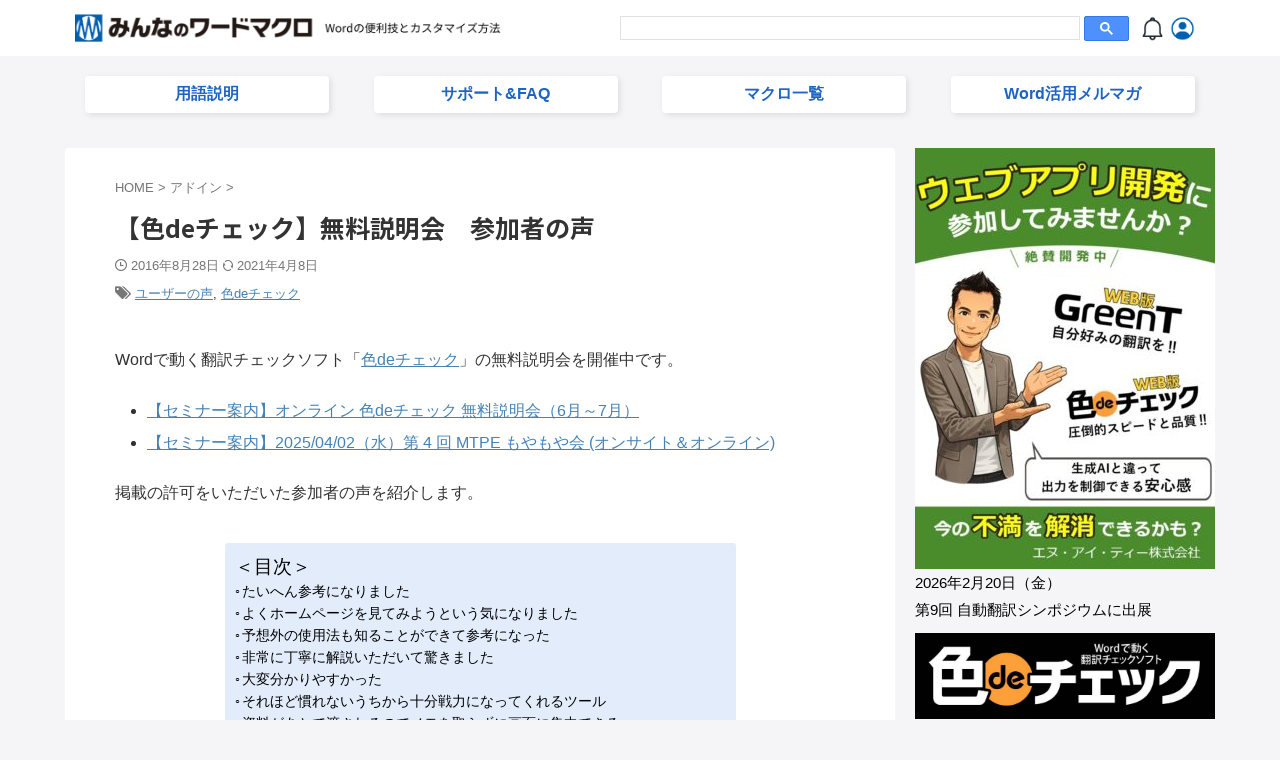

--- FILE ---
content_type: text/html; charset=UTF-8
request_url: https://www.wordvbalab.com/addin/3445/
body_size: 44260
content:

<!DOCTYPE html>
<!--[if lt IE 7]>
<html class="ie6" lang="ja"> <![endif]-->
<!--[if IE 7]>
<html class="i7" lang="ja"> <![endif]-->
<!--[if IE 8]>
<html class="ie" lang="ja"> <![endif]-->
<!--[if gt IE 8]><!-->
<html lang="ja" class="s-navi-search-overlay ">
	<!--<![endif]-->
	<head prefix="og: http://ogp.me/ns# fb: http://ogp.me/ns/fb# article: http://ogp.me/ns/article#">
				<meta charset="UTF-8" >
		<meta name="viewport" content="width=device-width,initial-scale=1.0,user-scalable=no,viewport-fit=cover">
		<meta name="format-detection" content="telephone=no" >
		<meta name="referrer" content="no-referrer-when-downgrade"/>

		
		<link rel="alternate" type="application/rss+xml" title="みんなのワードマクロ RSS Feed" href="https://www.wordvbalab.com/feed/" />
		<link rel="pingback" href="https://www.wordvbalab.com/xmlrpc.php" >
		<!--[if lt IE 9]>
		<script src="https://www.wordvbalab.com/wp-content/themes/affinger/js/html5shiv.js"></script>
		<![endif]-->
				<meta name='robots' content='max-image-preview:large' />
<title>【色deチェック】無料説明会　参加者の声 - みんなのワードマクロ</title>
<link rel='dns-prefetch' href='//ajax.googleapis.com' />
<link rel='dns-prefetch' href='//www.googletagmanager.com' />
<script type="text/javascript" id="wpp-js" src="https://www.wordvbalab.com/wp-content/plugins/wordpress-popular-posts/assets/js/wpp.min.js?ver=7.3.6" data-sampling="0" data-sampling-rate="100" data-api-url="https://www.wordvbalab.com/wp-json/wordpress-popular-posts" data-post-id="3445" data-token="a43db3c2e5" data-lang="0" data-debug="0"></script>
<link rel="alternate" title="oEmbed (JSON)" type="application/json+oembed" href="https://www.wordvbalab.com/wp-json/oembed/1.0/embed?url=https%3A%2F%2Fwww.wordvbalab.com%2Faddin%2F3445%2F" />
<link rel="alternate" title="oEmbed (XML)" type="text/xml+oembed" href="https://www.wordvbalab.com/wp-json/oembed/1.0/embed?url=https%3A%2F%2Fwww.wordvbalab.com%2Faddin%2F3445%2F&#038;format=xml" />
<style id='wp-img-auto-sizes-contain-inline-css' type='text/css'>
img:is([sizes=auto i],[sizes^="auto," i]){contain-intrinsic-size:3000px 1500px}
/*# sourceURL=wp-img-auto-sizes-contain-inline-css */
</style>
<style id='wp-emoji-styles-inline-css' type='text/css'>

	img.wp-smiley, img.emoji {
		display: inline !important;
		border: none !important;
		box-shadow: none !important;
		height: 1em !important;
		width: 1em !important;
		margin: 0 0.07em !important;
		vertical-align: -0.1em !important;
		background: none !important;
		padding: 0 !important;
	}
/*# sourceURL=wp-emoji-styles-inline-css */
</style>
<link rel='stylesheet' id='wp-block-library-css' href='https://www.wordvbalab.com/wp-includes/css/dist/block-library/style.min.css?ver=6.9' type='text/css' media='all' />
<style id='global-styles-inline-css' type='text/css'>
:root{--wp--preset--aspect-ratio--square: 1;--wp--preset--aspect-ratio--4-3: 4/3;--wp--preset--aspect-ratio--3-4: 3/4;--wp--preset--aspect-ratio--3-2: 3/2;--wp--preset--aspect-ratio--2-3: 2/3;--wp--preset--aspect-ratio--16-9: 16/9;--wp--preset--aspect-ratio--9-16: 9/16;--wp--preset--color--black: #000000;--wp--preset--color--cyan-bluish-gray: #abb8c3;--wp--preset--color--white: #ffffff;--wp--preset--color--pale-pink: #f78da7;--wp--preset--color--vivid-red: #cf2e2e;--wp--preset--color--luminous-vivid-orange: #ff6900;--wp--preset--color--luminous-vivid-amber: #fcb900;--wp--preset--color--light-green-cyan: #eefaff;--wp--preset--color--vivid-green-cyan: #00d084;--wp--preset--color--pale-cyan-blue: #8ed1fc;--wp--preset--color--vivid-cyan-blue: #0693e3;--wp--preset--color--vivid-purple: #9b51e0;--wp--preset--color--soft-red: #e92f3d;--wp--preset--color--light-grayish-red: #fdf0f2;--wp--preset--color--vivid-yellow: #ffc107;--wp--preset--color--very-pale-yellow: #fffde7;--wp--preset--color--very-light-gray: #fafafa;--wp--preset--color--very-dark-gray: #313131;--wp--preset--color--original-color-a: #f5f5f7;--wp--preset--color--original-color-b: ;--wp--preset--color--original-color-c: #fafafa;--wp--preset--color--original-color-d: #333;--wp--preset--gradient--vivid-cyan-blue-to-vivid-purple: linear-gradient(135deg,rgb(6,147,227) 0%,rgb(155,81,224) 100%);--wp--preset--gradient--light-green-cyan-to-vivid-green-cyan: linear-gradient(135deg,rgb(122,220,180) 0%,rgb(0,208,130) 100%);--wp--preset--gradient--luminous-vivid-amber-to-luminous-vivid-orange: linear-gradient(135deg,rgb(252,185,0) 0%,rgb(255,105,0) 100%);--wp--preset--gradient--luminous-vivid-orange-to-vivid-red: linear-gradient(135deg,rgb(255,105,0) 0%,rgb(207,46,46) 100%);--wp--preset--gradient--very-light-gray-to-cyan-bluish-gray: linear-gradient(135deg,rgb(238,238,238) 0%,rgb(169,184,195) 100%);--wp--preset--gradient--cool-to-warm-spectrum: linear-gradient(135deg,rgb(74,234,220) 0%,rgb(151,120,209) 20%,rgb(207,42,186) 40%,rgb(238,44,130) 60%,rgb(251,105,98) 80%,rgb(254,248,76) 100%);--wp--preset--gradient--blush-light-purple: linear-gradient(135deg,rgb(255,206,236) 0%,rgb(152,150,240) 100%);--wp--preset--gradient--blush-bordeaux: linear-gradient(135deg,rgb(254,205,165) 0%,rgb(254,45,45) 50%,rgb(107,0,62) 100%);--wp--preset--gradient--luminous-dusk: linear-gradient(135deg,rgb(255,203,112) 0%,rgb(199,81,192) 50%,rgb(65,88,208) 100%);--wp--preset--gradient--pale-ocean: linear-gradient(135deg,rgb(255,245,203) 0%,rgb(182,227,212) 50%,rgb(51,167,181) 100%);--wp--preset--gradient--electric-grass: linear-gradient(135deg,rgb(202,248,128) 0%,rgb(113,206,126) 100%);--wp--preset--gradient--midnight: linear-gradient(135deg,rgb(2,3,129) 0%,rgb(40,116,252) 100%);--wp--preset--font-size--small: .8em;--wp--preset--font-size--medium: 20px;--wp--preset--font-size--large: 1.5em;--wp--preset--font-size--x-large: 42px;--wp--preset--font-size--st-regular: 1em;--wp--preset--font-size--huge: 3em;--wp--preset--spacing--20: 0.44rem;--wp--preset--spacing--30: 0.67rem;--wp--preset--spacing--40: 1rem;--wp--preset--spacing--50: 1.5rem;--wp--preset--spacing--60: 2.25rem;--wp--preset--spacing--70: 3.38rem;--wp--preset--spacing--80: 5.06rem;--wp--preset--shadow--natural: 6px 6px 9px rgba(0, 0, 0, 0.2);--wp--preset--shadow--deep: 12px 12px 50px rgba(0, 0, 0, 0.4);--wp--preset--shadow--sharp: 6px 6px 0px rgba(0, 0, 0, 0.2);--wp--preset--shadow--outlined: 6px 6px 0px -3px rgb(255, 255, 255), 6px 6px rgb(0, 0, 0);--wp--preset--shadow--crisp: 6px 6px 0px rgb(0, 0, 0);}:where(.is-layout-flex){gap: 0.5em;}:where(.is-layout-grid){gap: 0.5em;}body .is-layout-flex{display: flex;}.is-layout-flex{flex-wrap: wrap;align-items: center;}.is-layout-flex > :is(*, div){margin: 0;}body .is-layout-grid{display: grid;}.is-layout-grid > :is(*, div){margin: 0;}:where(.wp-block-columns.is-layout-flex){gap: 2em;}:where(.wp-block-columns.is-layout-grid){gap: 2em;}:where(.wp-block-post-template.is-layout-flex){gap: 1.25em;}:where(.wp-block-post-template.is-layout-grid){gap: 1.25em;}.has-black-color{color: var(--wp--preset--color--black) !important;}.has-cyan-bluish-gray-color{color: var(--wp--preset--color--cyan-bluish-gray) !important;}.has-white-color{color: var(--wp--preset--color--white) !important;}.has-pale-pink-color{color: var(--wp--preset--color--pale-pink) !important;}.has-vivid-red-color{color: var(--wp--preset--color--vivid-red) !important;}.has-luminous-vivid-orange-color{color: var(--wp--preset--color--luminous-vivid-orange) !important;}.has-luminous-vivid-amber-color{color: var(--wp--preset--color--luminous-vivid-amber) !important;}.has-light-green-cyan-color{color: var(--wp--preset--color--light-green-cyan) !important;}.has-vivid-green-cyan-color{color: var(--wp--preset--color--vivid-green-cyan) !important;}.has-pale-cyan-blue-color{color: var(--wp--preset--color--pale-cyan-blue) !important;}.has-vivid-cyan-blue-color{color: var(--wp--preset--color--vivid-cyan-blue) !important;}.has-vivid-purple-color{color: var(--wp--preset--color--vivid-purple) !important;}.has-black-background-color{background-color: var(--wp--preset--color--black) !important;}.has-cyan-bluish-gray-background-color{background-color: var(--wp--preset--color--cyan-bluish-gray) !important;}.has-white-background-color{background-color: var(--wp--preset--color--white) !important;}.has-pale-pink-background-color{background-color: var(--wp--preset--color--pale-pink) !important;}.has-vivid-red-background-color{background-color: var(--wp--preset--color--vivid-red) !important;}.has-luminous-vivid-orange-background-color{background-color: var(--wp--preset--color--luminous-vivid-orange) !important;}.has-luminous-vivid-amber-background-color{background-color: var(--wp--preset--color--luminous-vivid-amber) !important;}.has-light-green-cyan-background-color{background-color: var(--wp--preset--color--light-green-cyan) !important;}.has-vivid-green-cyan-background-color{background-color: var(--wp--preset--color--vivid-green-cyan) !important;}.has-pale-cyan-blue-background-color{background-color: var(--wp--preset--color--pale-cyan-blue) !important;}.has-vivid-cyan-blue-background-color{background-color: var(--wp--preset--color--vivid-cyan-blue) !important;}.has-vivid-purple-background-color{background-color: var(--wp--preset--color--vivid-purple) !important;}.has-black-border-color{border-color: var(--wp--preset--color--black) !important;}.has-cyan-bluish-gray-border-color{border-color: var(--wp--preset--color--cyan-bluish-gray) !important;}.has-white-border-color{border-color: var(--wp--preset--color--white) !important;}.has-pale-pink-border-color{border-color: var(--wp--preset--color--pale-pink) !important;}.has-vivid-red-border-color{border-color: var(--wp--preset--color--vivid-red) !important;}.has-luminous-vivid-orange-border-color{border-color: var(--wp--preset--color--luminous-vivid-orange) !important;}.has-luminous-vivid-amber-border-color{border-color: var(--wp--preset--color--luminous-vivid-amber) !important;}.has-light-green-cyan-border-color{border-color: var(--wp--preset--color--light-green-cyan) !important;}.has-vivid-green-cyan-border-color{border-color: var(--wp--preset--color--vivid-green-cyan) !important;}.has-pale-cyan-blue-border-color{border-color: var(--wp--preset--color--pale-cyan-blue) !important;}.has-vivid-cyan-blue-border-color{border-color: var(--wp--preset--color--vivid-cyan-blue) !important;}.has-vivid-purple-border-color{border-color: var(--wp--preset--color--vivid-purple) !important;}.has-vivid-cyan-blue-to-vivid-purple-gradient-background{background: var(--wp--preset--gradient--vivid-cyan-blue-to-vivid-purple) !important;}.has-light-green-cyan-to-vivid-green-cyan-gradient-background{background: var(--wp--preset--gradient--light-green-cyan-to-vivid-green-cyan) !important;}.has-luminous-vivid-amber-to-luminous-vivid-orange-gradient-background{background: var(--wp--preset--gradient--luminous-vivid-amber-to-luminous-vivid-orange) !important;}.has-luminous-vivid-orange-to-vivid-red-gradient-background{background: var(--wp--preset--gradient--luminous-vivid-orange-to-vivid-red) !important;}.has-very-light-gray-to-cyan-bluish-gray-gradient-background{background: var(--wp--preset--gradient--very-light-gray-to-cyan-bluish-gray) !important;}.has-cool-to-warm-spectrum-gradient-background{background: var(--wp--preset--gradient--cool-to-warm-spectrum) !important;}.has-blush-light-purple-gradient-background{background: var(--wp--preset--gradient--blush-light-purple) !important;}.has-blush-bordeaux-gradient-background{background: var(--wp--preset--gradient--blush-bordeaux) !important;}.has-luminous-dusk-gradient-background{background: var(--wp--preset--gradient--luminous-dusk) !important;}.has-pale-ocean-gradient-background{background: var(--wp--preset--gradient--pale-ocean) !important;}.has-electric-grass-gradient-background{background: var(--wp--preset--gradient--electric-grass) !important;}.has-midnight-gradient-background{background: var(--wp--preset--gradient--midnight) !important;}.has-small-font-size{font-size: var(--wp--preset--font-size--small) !important;}.has-medium-font-size{font-size: var(--wp--preset--font-size--medium) !important;}.has-large-font-size{font-size: var(--wp--preset--font-size--large) !important;}.has-x-large-font-size{font-size: var(--wp--preset--font-size--x-large) !important;}
/*# sourceURL=global-styles-inline-css */
</style>

<style id='classic-theme-styles-inline-css' type='text/css'>
/*! This file is auto-generated */
.wp-block-button__link{color:#fff;background-color:#32373c;border-radius:9999px;box-shadow:none;text-decoration:none;padding:calc(.667em + 2px) calc(1.333em + 2px);font-size:1.125em}.wp-block-file__button{background:#32373c;color:#fff;text-decoration:none}
/*# sourceURL=/wp-includes/css/classic-themes.min.css */
</style>
<link rel='stylesheet' id='wpdm-fonticon-css' href='https://www.wordvbalab.com/wp-content/plugins/download-manager/assets/wpdm-iconfont/css/wpdm-icons.css?ver=6.9' type='text/css' media='all' />
<link rel='stylesheet' id='wpdm-front-css' href='https://www.wordvbalab.com/wp-content/plugins/download-manager/assets/css/front.min.css?ver=6.9' type='text/css' media='all' />
<link rel='stylesheet' id='ez-toc-css' href='https://www.wordvbalab.com/wp-content/plugins/easy-table-of-contents/assets/css/screen.min.css?ver=2.0.80' type='text/css' media='all' />
<style id='ez-toc-inline-css' type='text/css'>
div#ez-toc-container .ez-toc-title {font-size: 120%;}div#ez-toc-container .ez-toc-title {font-weight: 500;}div#ez-toc-container ul li , div#ez-toc-container ul li a {font-size: 95%;}div#ez-toc-container ul li , div#ez-toc-container ul li a {font-weight: 500;}div#ez-toc-container nav ul ul li {font-size: 90%;}div#ez-toc-container {background: #e2ecfb;border: 1px solid #ffffff;width: 66%;}div#ez-toc-container p.ez-toc-title , #ez-toc-container .ez_toc_custom_title_icon , #ez-toc-container .ez_toc_custom_toc_icon {color: #000000;}div#ez-toc-container ul.ez-toc-list a {color: #000000;}div#ez-toc-container ul.ez-toc-list a:hover {color: #6d6d6d;}div#ez-toc-container ul.ez-toc-list a:visited {color: #000000;}.ez-toc-counter nav ul li a::before {color: ;}.ez-toc-box-title {font-weight: bold; margin-bottom: 10px; text-align: center; text-transform: uppercase; letter-spacing: 1px; color: #666; padding-bottom: 5px;position:absolute;top:-4%;left:5%;background-color: inherit;transition: top 0.3s ease;}.ez-toc-box-title.toc-closed {top:-25%;}
.ez-toc-container-direction {direction: ltr;}.ez-toc-counter ul {direction: ltr;counter-reset: item ;}.ez-toc-counter nav ul li a::before {content: counter(item, circle) '  ';margin-right: .2em; counter-increment: item;flex-grow: 0;flex-shrink: 0;float: left; }.ez-toc-widget-direction {direction: ltr;}.ez-toc-widget-container ul {direction: ltr;counter-reset: item ;}.ez-toc-widget-container nav ul li a::before {content: counter(item, circle) '  ';margin-right: .2em; counter-increment: item;flex-grow: 0;flex-shrink: 0;float: left; }
/*# sourceURL=ez-toc-inline-css */
</style>
<link rel='stylesheet' id='wordpress-popular-posts-css-css' href='https://www.wordvbalab.com/wp-content/plugins/wordpress-popular-posts/assets/css/wpp.css?ver=7.3.6' type='text/css' media='all' />
<link rel='stylesheet' id='normalize-css' href='https://www.wordvbalab.com/wp-content/themes/affinger/css/normalize.css?ver=1.5.9' type='text/css' media='all' />
<link rel='stylesheet' id='font-awesome-css' href='https://www.wordvbalab.com/wp-content/themes/affinger/css/fontawesome/css/font-awesome.min.css?ver=4.7.0' type='text/css' media='all' />
<link rel='stylesheet' id='font-awesome-animation-css' href='https://www.wordvbalab.com/wp-content/themes/affinger/css/fontawesome/css/font-awesome-animation.min.css?ver=6.9' type='text/css' media='all' />
<link rel='stylesheet' id='st_svg-css' href='https://www.wordvbalab.com/wp-content/themes/affinger/st_svg/style.css?ver=20240601' type='text/css' media='all' />
<link rel='stylesheet' id='slick-css' href='https://www.wordvbalab.com/wp-content/themes/affinger/vendor/slick/slick.css?ver=1.8.0' type='text/css' media='all' />
<link rel='stylesheet' id='slick-theme-css' href='https://www.wordvbalab.com/wp-content/themes/affinger/vendor/slick/slick-theme.css?ver=1.8.0' type='text/css' media='all' />
<link rel='stylesheet' id='fonts-googleapis-notosansjp-css' href='//fonts.googleapis.com/css?family=Noto+Sans+JP%3A400%2C700&#038;display=swap&#038;subset=japanese&#038;ver=6.9' type='text/css' media='all' />
<link rel='stylesheet' id='style-css' href='https://www.wordvbalab.com/wp-content/themes/affinger/style.css?ver=20240601' type='text/css' media='all' />
<link rel='stylesheet' id='child-style-css' href='https://www.wordvbalab.com/wp-content/themes/affinger-child/style.css?ver=20240601' type='text/css' media='all' />
<link rel='stylesheet' id='single-css' href='https://www.wordvbalab.com/wp-content/themes/affinger/st-rankcss.php' type='text/css' media='all' />
<link rel='stylesheet' id='fancybox-css' href='https://www.wordvbalab.com/wp-content/plugins/easy-fancybox/fancybox/1.5.4/jquery.fancybox.min.css?ver=6.9' type='text/css' media='screen' />
<style id='fancybox-inline-css' type='text/css'>
#fancybox-outer{background:#ffffff}#fancybox-content{background:#ffffff;border-color:#ffffff;color:#000000;}#fancybox-title,#fancybox-title-float-main{color:#fff}
/*# sourceURL=fancybox-inline-css */
</style>
<link rel='stylesheet' id='st-themecss-css' href='https://www.wordvbalab.com/wp-content/themes/affinger/st-themecss-loader.php?ver=6.9' type='text/css' media='all' />
<script type="text/javascript" src="//ajax.googleapis.com/ajax/libs/jquery/1.11.3/jquery.min.js?ver=1.11.3" id="jquery-js"></script>
<script type="text/javascript" src="https://www.wordvbalab.com/wp-content/plugins/download-manager/assets/js/wpdm.min.js?ver=6.9" id="wpdm-frontend-js-js"></script>
<script type="text/javascript" id="wpdm-frontjs-js-extra">
/* <![CDATA[ */
var wpdm_url = {"home":"https://www.wordvbalab.com/","site":"https://www.wordvbalab.com/","ajax":"https://www.wordvbalab.com/wp-admin/admin-ajax.php"};
var wpdm_js = {"spinner":"\u003Ci class=\"wpdm-icon wpdm-sun wpdm-spin\"\u003E\u003C/i\u003E","client_id":"d04f73eea5c329ff129dce6545592ca1"};
var wpdm_strings = {"pass_var":"\u30d1\u30b9\u30ef\u30fc\u30c9\u78ba\u8a8d\u5b8c\u4e86 !","pass_var_q":"\u30c0\u30a6\u30f3\u30ed\u30fc\u30c9\u3092\u958b\u59cb\u3059\u308b\u306b\u306f\u3001\u6b21\u306e\u30dc\u30bf\u30f3\u3092\u30af\u30ea\u30c3\u30af\u3057\u3066\u304f\u3060\u3055\u3044\u3002","start_dl":"\u30c0\u30a6\u30f3\u30ed\u30fc\u30c9\u958b\u59cb"};
//# sourceURL=wpdm-frontjs-js-extra
/* ]]> */
</script>
<script type="text/javascript" src="https://www.wordvbalab.com/wp-content/plugins/download-manager/assets/js/front.min.js?ver=3.3.44" id="wpdm-frontjs-js"></script>
<script type="text/javascript" src="https://www.wordvbalab.com/wp-content/themes/affinger-child/js/st_wp_head.js?ver=6.9" id="st-theme-head-js-js"></script>
<link rel="https://api.w.org/" href="https://www.wordvbalab.com/wp-json/" /><link rel="alternate" title="JSON" type="application/json" href="https://www.wordvbalab.com/wp-json/wp/v2/posts/3445" /><link rel='shortlink' href='https://www.wordvbalab.com/?p=3445' />
<meta name="generator" content="Site Kit by Google 1.168.0" />            <style id="wpp-loading-animation-styles">@-webkit-keyframes bgslide{from{background-position-x:0}to{background-position-x:-200%}}@keyframes bgslide{from{background-position-x:0}to{background-position-x:-200%}}.wpp-widget-block-placeholder,.wpp-shortcode-placeholder{margin:0 auto;width:60px;height:3px;background:#dd3737;background:linear-gradient(90deg,#dd3737 0%,#571313 10%,#dd3737 100%);background-size:200% auto;border-radius:3px;-webkit-animation:bgslide 1s infinite linear;animation:bgslide 1s infinite linear}</style>
            <style type="text/css">.alert_nonews{ display:block;} .alert_yesnews{display:none;}</style><meta name="robots" content="index, follow" />
<meta name="thumbnail" content="https://www.wordvbalab.com/wp-content/uploads/2024/11/thumbnail_cat19.jpg">
<script async src="https://cse.google.com/cse.js?cx=b3f99af71d35141d1">
</script>
<link rel="canonical" href="https://www.wordvbalab.com/addin/3445/" />
<style type="text/css" id="custom-background-css">
body.custom-background { background-color: #f5f5f7; }
</style>
	
<!-- Google タグ マネージャー スニペット (Site Kit が追加) -->
<script type="text/javascript">
/* <![CDATA[ */

			( function( w, d, s, l, i ) {
				w[l] = w[l] || [];
				w[l].push( {'gtm.start': new Date().getTime(), event: 'gtm.js'} );
				var f = d.getElementsByTagName( s )[0],
					j = d.createElement( s ), dl = l != 'dataLayer' ? '&l=' + l : '';
				j.async = true;
				j.src = 'https://www.googletagmanager.com/gtm.js?id=' + i + dl;
				f.parentNode.insertBefore( j, f );
			} )( window, document, 'script', 'dataLayer', 'GTM-57Z2Q9P4' );
			
/* ]]> */
</script>

<!-- (ここまで) Google タグ マネージャー スニペット (Site Kit が追加) -->
<link rel="icon" href="https://www.wordvbalab.com/wp-content/uploads/2016/06/cropped-favicon-32x32.png" sizes="32x32" />
<link rel="icon" href="https://www.wordvbalab.com/wp-content/uploads/2016/06/cropped-favicon-192x192.png" sizes="192x192" />
<link rel="apple-touch-icon" href="https://www.wordvbalab.com/wp-content/uploads/2016/06/cropped-favicon-180x180.png" />
<meta name="msapplication-TileImage" content="https://www.wordvbalab.com/wp-content/uploads/2016/06/cropped-favicon-270x270.png" />
		<style type="text/css" id="wp-custom-css">
			/* --- カードの外側余白を調整（赤枠のスペースを広げる） --- */
.custom-link-box {
    margin-bottom: 28px !important; /* ← ★ここを増やすと赤枠の余白が広がる */
    padding: 0 !important;
}

/* --- カード本体のデザイン --- */
.custom-link-box a {
    display: block;
    background: #ffffff;
    color: #0056D6;
    padding: 12px 14px;
    margin-bottom: 6px !important; /* ← カード間の余白 */
    border-radius: 6px;
    text-decoration: none;
    box-shadow: 0 2px 6px rgba(0,0,0,0.12);
    transition: all 0.2s ease;
}

/* --- ホバー時：へこむ（押し込む動き） --- */
.custom-link-box a:hover {
    box-shadow: inset 0 2px 4px rgba(0,0,0,0.18);
    transform: scale(0.98);
    color: #003ea8;
}

/* 見出しの調整 */
.st-heading {
    margin-top: 25px !important;
}




.side_menu .title {
    background: #0046B8 !important;   /* ロイヤルブルー（クリック率UPカラー） */
    color: #FFFFFF !important;        /* 白文字でコントラスト最大化 */
    padding: 10px 12px !important;
    font-weight: bold !important;
    border-radius: 6px !important;
    display: block !important;
    box-shadow: 0 2px 4px rgba(0,0,0,0.15) !important;  /* タイトルを立体的に見せる影 */
}

		</style>
		<meta name="generator" content="WordPress Download Manager 3.3.44" />
                <style>
        /* WPDM Link Template Styles */        </style>
                <style>

            :root {
                --color-primary: #4a8eff;
                --color-primary-rgb: 74, 142, 255;
                --color-primary-hover: #5998ff;
                --color-primary-active: #3281ff;
                --clr-sec: #6c757d;
                --clr-sec-rgb: 108, 117, 125;
                --clr-sec-hover: #6c757d;
                --clr-sec-active: #6c757d;
                --color-secondary: #6c757d;
                --color-secondary-rgb: 108, 117, 125;
                --color-secondary-hover: #6c757d;
                --color-secondary-active: #6c757d;
                --color-success: #018e11;
                --color-success-rgb: 1, 142, 17;
                --color-success-hover: #0aad01;
                --color-success-active: #0c8c01;
                --color-info: #2CA8FF;
                --color-info-rgb: 44, 168, 255;
                --color-info-hover: #2CA8FF;
                --color-info-active: #2CA8FF;
                --color-warning: #FFB236;
                --color-warning-rgb: 255, 178, 54;
                --color-warning-hover: #FFB236;
                --color-warning-active: #FFB236;
                --color-danger: #ff5062;
                --color-danger-rgb: 255, 80, 98;
                --color-danger-hover: #ff5062;
                --color-danger-active: #ff5062;
                --color-green: #30b570;
                --color-blue: #0073ff;
                --color-purple: #8557D3;
                --color-red: #ff5062;
                --color-muted: rgba(69, 89, 122, 0.6);
                --wpdm-font: "Sen", -apple-system, BlinkMacSystemFont, "Segoe UI", Roboto, Helvetica, Arial, sans-serif, "Apple Color Emoji", "Segoe UI Emoji", "Segoe UI Symbol";
            }

            .wpdm-download-link.btn.btn-primary {
                border-radius: 4px;
            }


        </style>
        		
<!-- OGP -->

<meta property="og:type" content="article">
<meta property="og:title" content="【色deチェック】無料説明会　参加者の声">
<meta property="og:url" content="https://www.wordvbalab.com/addin/3445/">
<meta property="og:description" content="Wordで動く翻訳チェックソフト「色deチェック」の無料説明会を開催中です。 掲載の許可をいただいた参加者の声を紹介します。 たいへん参考になりました 効率的に作業したい、という悩みがあり参加しました">
<meta property="og:site_name" content="みんなのワードマクロ">
<meta property="og:image" content="https://www.wordvbalab.com/wp-content/uploads/2024/11/thumbnail_cat19.jpg">


	<meta property="article:published_time" content="2016-08-28T21:46:34+09:00" />
		<meta property="article:author" content="nit" />

<!-- /OGP -->
		


<script>
	(function (window, document, $, undefined) {
		'use strict';

		var SlideBox = (function () {
			/**
			 * @param $element
			 *
			 * @constructor
			 */
			function SlideBox($element) {
				this._$element = $element;
			}

			SlideBox.prototype.$content = function () {
				return this._$element.find('[data-st-slidebox-content]');
			};

			SlideBox.prototype.$toggle = function () {
				return this._$element.find('[data-st-slidebox-toggle]');
			};

			SlideBox.prototype.$icon = function () {
				return this._$element.find('[data-st-slidebox-icon]');
			};

			SlideBox.prototype.$text = function () {
				return this._$element.find('[data-st-slidebox-text]');
			};

			SlideBox.prototype.is_expanded = function () {
				return !!(this._$element.filter('[data-st-slidebox-expanded="true"]').length);
			};

			SlideBox.prototype.expand = function () {
				var self = this;

				this.$content().slideDown()
					.promise()
					.then(function () {
						var $icon = self.$icon();
						var $text = self.$text();

						$icon.removeClass($icon.attr('data-st-slidebox-icon-collapsed'))
							.addClass($icon.attr('data-st-slidebox-icon-expanded'))

						$text.text($text.attr('data-st-slidebox-text-expanded'))

						self._$element.removeClass('is-collapsed')
							.addClass('is-expanded');

						self._$element.attr('data-st-slidebox-expanded', 'true');
					});
			};

			SlideBox.prototype.collapse = function () {
				var self = this;

				this.$content().slideUp()
					.promise()
					.then(function () {
						var $icon = self.$icon();
						var $text = self.$text();

						$icon.removeClass($icon.attr('data-st-slidebox-icon-expanded'))
							.addClass($icon.attr('data-st-slidebox-icon-collapsed'))

						$text.text($text.attr('data-st-slidebox-text-collapsed'))

						self._$element.removeClass('is-expanded')
							.addClass('is-collapsed');

						self._$element.attr('data-st-slidebox-expanded', 'false');
					});
			};

			SlideBox.prototype.toggle = function () {
				if (this.is_expanded()) {
					this.collapse();
				} else {
					this.expand();
				}
			};

			SlideBox.prototype.add_event_listeners = function () {
				var self = this;

				this.$toggle().on('click', function (event) {
					self.toggle();
				});
			};

			SlideBox.prototype.initialize = function () {
				this.add_event_listeners();
			};

			return SlideBox;
		}());

		function on_ready() {
			var slideBoxes = [];

			$('[data-st-slidebox]').each(function () {
				var $element = $(this);
				var slideBox = new SlideBox($element);

				slideBoxes.push(slideBox);

				slideBox.initialize();
			});

			return slideBoxes;
		}

		$(on_ready);
	}(window, window.document, jQuery));
</script>

	<script>
		(function (window, document, $, undefined) {
			'use strict';

			$(function(){
			$('.post h2:not([class^="is-style-st-heading-custom-"]):not([class*=" is-style-st-heading-custom-"]):not(.st-css-no2) , .h2modoki').wrapInner('<span class="st-dash-design"></span>');
			})
		}(window, window.document, jQuery));
	</script>

<script>
	(function (window, document, $, undefined) {
		'use strict';

		$(function(){
			/* 第一階層のみの目次にクラスを挿入 */
			$("#toc_container:not(:has(ul ul))").addClass("only-toc");
			/* アコーディオンメニュー内のカテゴリーにクラス追加 */
			$(".st-ac-box ul:has(.cat-item)").each(function(){
				$(this).addClass("st-ac-cat");
			});
		});
	}(window, window.document, jQuery));
</script>

<script>
	(function (window, document, $, undefined) {
		'use strict';

		$(function(){
									$('.st-star').parent('.rankh4').css('padding-bottom','5px'); // スターがある場合のランキング見出し調整
		});
	}(window, window.document, jQuery));
</script>




	<script>
		(function (window, document, $, undefined) {
			'use strict';

			$(function() {
				$('.is-style-st-paragraph-kaiwa').wrapInner('<span class="st-paragraph-kaiwa-text">');
			});
		}(window, window.document, jQuery));
	</script>

	<script>
		(function (window, document, $, undefined) {
			'use strict';

			$(function() {
				$('.is-style-st-paragraph-kaiwa-b').wrapInner('<span class="st-paragraph-kaiwa-text">');
			});
		}(window, window.document, jQuery));
	</script>

<script>
	/* Gutenbergスタイルを調整 */
	(function (window, document, $, undefined) {
		'use strict';

		$(function() {
			$( '[class^="is-style-st-paragraph-"],[class*=" is-style-st-paragraph-"]' ).wrapInner( '<span class="st-noflex"></span>' );
		});
	}(window, window.document, jQuery));
</script>





	<script>
	$(document).ready(function(){
		// headbox-bgの高さを取得して適用する関数
		var headbox = $('#headbox-bg');
		var headboxHeight = headbox.length > 0 ? headbox.height() : 0; // headbox-bgが存在する場合のみ高さを計算

		// スクロールイベント
		$(window).scroll(function() {
			// 現在のスクロール位置を取得
			var scroll = $(window).scrollTop();

			// headbox-bgが存在するか確認し、存在する場合のみ処理を行う
			if (headbox.length > 0) {
				var currentHeight = headbox.height(); // headbox-bgの高さを再計算

				// スクロール位置がheadbox-bgの高さ以上の場合
				if (scroll >= currentHeight) {
					headbox.addClass('st-header-fixed'); // st-header-fixedクラスを追加
				} else {
					headbox.removeClass('st-header-fixed'); // st-header-fixedクラスを削除
				}
			}
		});
	});
	</script>
			</head>
	<body ontouchstart="" class="wp-singular post-template-default single single-post postid-3445 single-format-standard custom-background wp-theme-affinger wp-child-theme-affinger-child st-af-ex single-cat-19 not-front-page" >				<div id="st-ami">
				<div id="wrapper" class="" ontouchstart="">
				<div id="wrapper-in">

					

<header id="">
	<div id="header-full">
		<div id="headbox-bg-fixed">
			<div id="headbox-bg">
				<div id="headbox">

						<nav id="s-navi" class="pcnone" data-st-nav data-st-nav-type="normal">
		<dl class="acordion is-active" data-st-nav-primary>
			<dt class="trigger">
				<p class="acordion_button"><span class="op op-menu"><i class="st-fa st-svg-menu"></i></span></p>

									<p class="acordion_button acordion_button_search"><span class="op op-search"><i class="st-fa st-svg-search_s op-search-close"></i></span></p>
				
									<div id="st-mobile-logo"></div>
				
				<!-- 追加メニュー -->
				
				<!-- 追加メニュー2 -->
				
			</dt>

			<dd class="acordion_tree">
				<div class="acordion_tree_content">

					
					<div class="menu-%e3%82%b9%e3%83%9e%e3%83%9b%e3%83%a1%e3%83%8b%e3%83%a5%e3%83%bc-container"><ul id="menu-%e3%82%b9%e3%83%9e%e3%83%9b%e3%83%a1%e3%83%8b%e3%83%a5%e3%83%bc" class="menu"><li id="menu-item-20260" class="menu-item menu-item-type-custom menu-item-object-custom menu-item-20260"><a href="https://www.wordvbalab.com/news/"><span class="menu-item-label">お知らせ</span></a></li>
<li id="menu-item-20259" class="menu-item menu-item-type-custom menu-item-object-custom menu-item-20259"><a href="https://nit-team.net/members/members/"><span class="menu-item-label">ログイン</span></a></li>
</ul></div>
					<div class="clear"></div>

					
				</div>
			</dd>

							<dd class="acordion_search">
					<div class="acordion_search_content">
													<div id="search" class="search-custom-d">
	<form method="get" id="searchform" action="https://www.wordvbalab.com/">
		<label class="hidden" for="s">
					</label>
		<input type="text" placeholder="wordvbalab.com内で検索" value="" name="s" id="s" />
		<input type="submit" value="&#xf002;" class="st-fa" id="searchsubmit" />
	</form>
</div>
<!-- /stinger -->
											</div>
				</dd>
					</dl>

					</nav>

											<div id="header-l">
							
							<div id="st-text-logo">
									<!-- ロゴ又はブログ名 -->
    					<p class="sitename sitename-only"><a href="https://www.wordvbalab.com/">
                					<img class="sitename-only-img" src="https://www.wordvbalab.com/wp-content/uploads/2024/11/minnano-word-macro_pc.png" width="1016" height="82" alt="みんなのワードマクロ">                            </a></p>
            
							</div>
						</div><!-- /#header-l -->
					
					<div id="header-r" class="smanone">
						
	<div id="custom_html-6" class="widget_text headbox widget_custom_html"><div class="textwidget custom-html-widget"><div class="flex">
	<div class="flex-item">
			<!--<div id="search-2" class="headbox widget_search">
				<div id="search" class="search-custom-d">
					<form method="get" id="searchform" action="https://www.wordvbalab.com/">
		<label class="hidden" for="s">
					</label>
		<input type="text" placeholder="" value="" name="s" id="s" />
		<input type="submit" value="&#xf002;" class="st-fa" id="searchsubmit" />
	</form>
</div>
	</div>-->
		<div class="gcse-searchbox-only"></div>
		</div>
	<!--function.phpでニュースの有無を判定して、CSS制御-->
	<div class="flex-item">
			<a href="https://www.wordvbalab.com/news/"><img src="https://www.wordvbalab.com/wp-content/uploads/2025/01/bell_no-news-1.png" class="alert_nonews alert_news"></a>
				<a href="https://www.wordvbalab.com/news/"><img src="https://www.wordvbalab.com/wp-content/uploads/2025/01/bell_news2.png" class="alert_yesnews alert_news"></a>
	</div>
		<div class="flex-item">
				<!--<a href="https://nit-team.net/members/members/" class="login_button">ログイン</a>-->
			<a href="https://nit-team.net/members/members/" target="_blank" rel="noopener noreferrer"><img src="https://www.wordvbalab.com/wp-content/uploads/2025/01/login.png" class="login_icon"></a>
		</div>
</div></div></div>					</div><!-- /#header-r -->

				</div><!-- /#headbox -->
			</div><!-- /#headbox-bg clearfix -->
		</div><!-- /#headbox-bg-fixed -->

		
		
		
		
			

			<div id="gazou-wide">
												<div id="st-headerbox">
						<div id="st-header">
						</div>
					</div>
									</div>
		
	</div><!-- #header-full -->

	
	<div id="st-header-under-widgets-box-wrap">
		<div id="st-header-under-widgets-box">
						
		<div id="st_custom_html_widget-1" class="widget_text st-header-under-widgets widget_st_custom_html_widget">
		
		<div class="textwidget custom-html-widget">
			<div class="header-under">
	<div class="flex">
		<div class="flex-item"><a href="https://www.wordvbalab.com/glossary/">用語説明</a></div>
				<div class="flex-item"><a href="https://www.wordvbalab.com/support/">サポート&FAQ</a></div>
				<div class="flex-item"><a href="https://www.wordvbalab.com/page-1337/">マクロ一覧</a>
		</div>
				<div class="flex-item"><a href="https://nit-team.net/members/ent/e/Y7cktihcmdwNjBWk/"  target="_blank" rel="noopener noreferrer">Word活用メルマガ</a>
				</div>
	</div>
</div>		</div>

		</div>
				</div>
	</div>





</header>

					<div id="content-w">

						
						
	
			<div id="st-header-post-under-box" class="st-header-post-no-data "
		     style="">
			<div class="st-dark-cover">
							</div>
		</div>
	
<div id="content" class="clearfix">
	<div id="contentInner">
		<main>
			<article>
									<div id="post-3445" class="st-post post-3445 post type-post status-publish format-standard has-post-thumbnail hentry category-addin tag-18 tag-de">
				
					
					
					
					<!--ぱんくず -->
											<div
							id="breadcrumb">
							<ol itemscope itemtype="http://schema.org/BreadcrumbList">
								<li itemprop="itemListElement" itemscope itemtype="http://schema.org/ListItem">
									<a href="https://www.wordvbalab.com" itemprop="item">
										<span itemprop="name">HOME</span>
									</a>
									&gt;
									<meta itemprop="position" content="1"/>
								</li>

								
																	<li itemprop="itemListElement" itemscope itemtype="http://schema.org/ListItem">
										<a href="https://www.wordvbalab.com/category/addin/" itemprop="item">
											<span
												itemprop="name">アドイン</span>
										</a>
										&gt;
										<meta itemprop="position" content="2"/>
									</li>
																								</ol>

													</div>
										<!--/ ぱんくず -->

					<!--ループ開始 -->
															
																								
						<h1 class="entry-title">【色deチェック】無料説明会　参加者の声</h1>

						
	<div class="blogbox ">
		<p><span class="kdate">
														<i class="st-fa st-svg-clock-o"></i>2016年8月28日										<i class="st-fa st-svg-refresh"></i><time class="updated" datetime="2021-04-08T13:03:53+0900">2021年4月8日</time>
						</span></p>
	</div>
					
					
																		<div class="post_tag_list"><a href="https://www.wordvbalab.com/tag/%e3%83%a6%e3%83%bc%e3%82%b6%e3%83%bc%e3%81%ae%e5%a3%b0/" rel="tag">ユーザーの声</a>,
<a href="https://www.wordvbalab.com/tag/%e8%89%b2de%e3%83%81%e3%82%a7%e3%83%83%e3%82%af/" rel="tag">色deチェック</a></div><div id="text-35" class="st-widgets-box post-widgets-middle widget_text">			<div class="textwidget">
</div>
		</div>											
					
					<div class="mainbox">
						<div id="nocopy" ><!-- コピー禁止エリアここから -->
																						
							
							
							<div class="entry-content">
								<p>Wordで動く翻訳チェックソフト「<a href="https://www.wordvbalab.com/word-addin/iro-de-check/">色deチェック</a>」の無料説明会を開催中です。</p>
<ul class="lcp_catlist" id="lcp_instance_0"><li><a href="https://www.wordvbalab.com/seminar/7108/">【セミナー案内】オンライン 色deチェック 無料説明会（6月～7月）</a></li><li><a href="https://www.wordvbalab.com/seminar/21206/">【セミナー案内】2025/04/02（水）第 4 回 MTPE もやもや会 (オンサイト＆オンライン)</a></li></ul>
<p>掲載の許可をいただいた参加者の声を紹介します。</p>
<div id="ez-toc-container" class="ez-toc-v2_0_80 ez-toc-wrap-center counter-hierarchy ez-toc-counter ez-toc-custom ez-toc-container-direction">
<div class="ez-toc-title-container"><p class="ez-toc-title" style="cursor:inherit">＜目次＞</p>
</div><nav><ul class='ez-toc-list ez-toc-list-level-1 ' ><li class='ez-toc-page-1 ez-toc-heading-level-3'><a class="ez-toc-link ez-toc-heading-1" href="#%E3%81%9F%E3%81%84%E3%81%B8%E3%82%93%E5%8F%82%E8%80%83%E3%81%AB%E3%81%AA%E3%82%8A%E3%81%BE%E3%81%97%E3%81%9F" >たいへん参考になりました</a></li><li class='ez-toc-page-1 ez-toc-heading-level-3'><a class="ez-toc-link ez-toc-heading-2" href="#%E3%82%88%E3%81%8F%E3%83%9B%E3%83%BC%E3%83%A0%E3%83%9A%E3%83%BC%E3%82%B8%E3%82%92%E8%A6%8B%E3%81%A6%E3%81%BF%E3%82%88%E3%81%86%E3%81%A8%E3%81%84%E3%81%86%E6%B0%97%E3%81%AB%E3%81%AA%E3%82%8A%E3%81%BE%E3%81%97%E3%81%9F" >よくホームページを見てみようという気になりました</a></li><li class='ez-toc-page-1 ez-toc-heading-level-3'><a class="ez-toc-link ez-toc-heading-3" href="#%E4%BA%88%E6%83%B3%E5%A4%96%E3%81%AE%E4%BD%BF%E7%94%A8%E6%B3%95%E3%82%82%E7%9F%A5%E3%82%8B%E3%81%93%E3%81%A8%E3%81%8C%E3%81%A7%E3%81%8D%E3%81%A6%E5%8F%82%E8%80%83%E3%81%AB%E3%81%AA%E3%81%A3%E3%81%9F" >予想外の使用法も知ることができて参考になった</a></li><li class='ez-toc-page-1 ez-toc-heading-level-3'><a class="ez-toc-link ez-toc-heading-4" href="#%E9%9D%9E%E5%B8%B8%E3%81%AB%E4%B8%81%E5%AF%A7%E3%81%AB%E8%A7%A3%E8%AA%AC%E3%81%84%E3%81%9F%E3%81%A0%E3%81%84%E3%81%A6%E9%A9%9A%E3%81%8D%E3%81%BE%E3%81%97%E3%81%9F" >非常に丁寧に解説いただいて驚きました</a></li><li class='ez-toc-page-1 ez-toc-heading-level-3'><a class="ez-toc-link ez-toc-heading-5" href="#%E5%A4%A7%E5%A4%89%E5%88%86%E3%81%8B%E3%82%8A%E3%82%84%E3%81%99%E3%81%8B%E3%81%A3%E3%81%9F" >大変分かりやすかった</a></li><li class='ez-toc-page-1 ez-toc-heading-level-3'><a class="ez-toc-link ez-toc-heading-6" href="#%E3%81%9D%E3%82%8C%E3%81%BB%E3%81%A9%E6%85%A3%E3%82%8C%E3%81%AA%E3%81%84%E3%81%86%E3%81%A1%E3%81%8B%E3%82%89%E5%8D%81%E5%88%86%E6%88%A6%E5%8A%9B%E3%81%AB%E3%81%AA%E3%81%A3%E3%81%A6%E3%81%8F%E3%82%8C%E3%82%8B%E3%83%84%E3%83%BC%E3%83%AB" >それほど慣れないうちから十分戦力になってくれるツール</a></li><li class='ez-toc-page-1 ez-toc-heading-level-3'><a class="ez-toc-link ez-toc-heading-7" href="#%E8%B3%87%E6%96%99%E3%81%8C%E3%81%82%E3%81%A8%E3%81%A7%E6%B8%A1%E3%81%95%E3%82%8C%E3%82%8B%E3%81%AE%E3%81%A7%E3%83%A1%E3%83%A2%E3%82%92%E5%8F%96%E3%82%89%E3%81%9A%E3%81%AB%E7%94%BB%E9%9D%A2%E3%81%AB%E9%9B%86%E4%B8%AD%E3%81%A7%E3%81%8D%E3%82%8B" >資料があとで渡されるのでメモを取らずに画面に集中できる</a></li><li class='ez-toc-page-1 ez-toc-heading-level-3'><a class="ez-toc-link ez-toc-heading-8" href="#%E5%AE%89%E5%BF%83%E3%81%97%E3%81%A6%E4%BD%BF%E3%81%84%E5%A7%8B%E3%82%81%E3%82%8B%E3%81%93%E3%81%A8%E3%81%8C%E3%81%A7%E3%81%8D%E3%81%9D%E3%81%86" >安心して使い始めることができそう</a></li><li class='ez-toc-page-1 ez-toc-heading-level-3'><a class="ez-toc-link ez-toc-heading-9" href="#%E6%9C%89%E7%94%A8%E6%80%A7%E3%81%8C%E8%89%AF%E3%81%8F%E5%88%86%E3%81%8B%E3%81%A3%E3%81%9F" >有用性が良く分かった</a></li><li class='ez-toc-page-1 ez-toc-heading-level-3'><a class="ez-toc-link ez-toc-heading-10" href="#%E4%BD%95%E5%BA%A6%E3%82%82%E7%B9%B0%E3%82%8A%E8%BF%94%E3%81%97%E8%A6%96%E8%81%B4%E3%81%97%E3%81%9F%E3%81%84" >何度も繰り返し視聴したい</a></li><li class='ez-toc-page-1 ez-toc-heading-level-3'><a class="ez-toc-link ez-toc-heading-11" href="#%E4%BD%BF%E3%81%A3%E3%81%A6%E3%81%84%E3%82%8B%E3%81%A8%E3%81%93%E3%82%8D%E3%82%92%E8%A6%8B%E3%81%AA%E3%81%8C%E3%82%89%E3%81%AE%E8%A7%A3%E8%AA%AC%E3%81%AA%E3%81%AE%E3%81%A7%E5%88%86%E3%81%8B%E3%82%8A%E3%82%84%E3%81%99%E3%81%8B%E3%81%A3%E3%81%9F" >使っているところを見ながらの解説なので分かりやすかった</a></li><li class='ez-toc-page-1 ez-toc-heading-level-3'><a class="ez-toc-link ez-toc-heading-12" href="#%E4%BD%95%E4%BA%8B%E3%82%82%E4%B8%8B%E3%81%94%E3%81%97%E3%82%89%E3%81%88%E3%81%8C%E8%82%9D%E5%BF%83%EF%BC%81%E3%81%A8%E3%81%84%E3%81%86%E3%81%93%E3%81%A8%E3%81%A7%E3%81%99%E3%81%AD" >何事も下ごしらえが肝心！ということですね</a></li><li class='ez-toc-page-1 ez-toc-heading-level-3'><a class="ez-toc-link ez-toc-heading-13" href="#%E5%86%85%E5%AE%B9%E3%81%8C%E7%9B%9B%E3%82%8A%E3%81%A0%E3%81%8F%E3%81%95%E3%82%93%E3%81%A7%E6%B6%88%E5%8C%96%E3%81%97%E3%81%8D%E3%82%8C%E3%81%AA%E3%81%8B%E3%81%A3%E3%81%9F" >内容が盛りだくさんで消化しきれなかった</a></li><li class='ez-toc-page-1 ez-toc-heading-level-3'><a class="ez-toc-link ez-toc-heading-14" href="#%E3%82%BB%E3%83%9F%E3%83%8A%E3%83%BC%E3%81%A0%E3%81%A8%E5%BF%85%E8%A6%81%E3%81%AA%E6%83%85%E5%A0%B1%E3%82%92%E5%8A%B9%E7%8E%87%E7%9A%84%E3%81%AB%E5%BE%97%E3%82%89%E3%82%8C%E3%82%8B%E3%81%A8%E6%80%9D%E3%81%84%E5%8F%82%E5%8A%A0" >セミナーだと必要な情報を効率的に得られると思い参加</a></li><li class='ez-toc-page-1 ez-toc-heading-level-3'><a class="ez-toc-link ez-toc-heading-15" href="#%E9%BB%84%E8%89%B2%E3%81%A7%E7%9D%80%E8%89%B2%E3%81%95%E3%82%8C%E3%82%8B%E7%8F%BE%E8%B1%A1%E3%81%AB%E3%81%A4%E3%81%84%E3%81%A6%E3%81%AE%E8%AA%AC%E6%98%8E%E3%81%8C%E5%8F%82%E8%80%83%E3%81%AB%E3%81%AA%E3%82%8A%E3%81%BE%E3%81%97%E3%81%9F" >黄色で着色される現象についての説明が参考になりました</a></li><li class='ez-toc-page-1 ez-toc-heading-level-3'><a class="ez-toc-link ez-toc-heading-16" href="#%E4%BB%96%E3%81%AE%E6%96%B9%E3%81%AE%E3%81%8B%E3%82%89%E3%81%AE%E8%B3%AA%E5%95%8F%E5%86%85%E5%AE%B9%E3%81%A8%E3%81%9D%E3%81%AE%E8%AA%AC%E6%98%8E%E3%82%82%E3%81%A8%E3%81%A6%E3%82%82%E5%8B%89%E5%BC%B7%E3%81%AB%E3%81%AA%E3%82%8A%E3%81%BE%E3%81%97%E3%81%9F" >他の方のからの質問内容とその説明もとても勉強になりました</a></li><li class='ez-toc-page-1 ez-toc-heading-level-3'><a class="ez-toc-link ez-toc-heading-17" href="#%E3%83%81%E3%82%A7%E3%83%83%E3%82%AF%E7%B5%90%E6%9E%9C%E3%81%AE%E7%9D%80%E8%89%B2%E7%90%86%E7%94%B1%E3%82%92%E3%82%88%E3%82%8A%E6%B7%B1%E3%81%8F%E7%90%86%E8%A7%A3%E3%81%A7%E3%81%8D%E3%81%9F" >チェック結果の着色理由をより深く理解できた</a></li><li class='ez-toc-page-1 ez-toc-heading-level-3'><a class="ez-toc-link ez-toc-heading-18" href="#%E8%A9%A6%E8%A1%8C%E9%8C%AF%E8%AA%A4%E3%82%92%E6%A5%BD%E3%81%97%E3%82%81%E3%81%9D%E3%81%86%E3%81%A7%E3%81%99" >試行錯誤を楽しめそうです</a></li><li class='ez-toc-page-1 ez-toc-heading-level-3'><a class="ez-toc-link ez-toc-heading-19" href="#%E5%88%9D%E6%AD%A9%E7%9A%84%E3%81%AA%E5%86%85%E5%AE%B9%E3%81%8C%E4%B8%AD%E5%BF%83%E3%81%A7%E3%81%97%E3%81%9F" >初歩的な内容が中心でした</a></li><li class='ez-toc-page-1 ez-toc-heading-level-3'><a class="ez-toc-link ez-toc-heading-20" href="#%E3%81%9D%E3%81%AE%E5%A0%B4%E3%81%A7%E7%96%91%E5%95%8F%E3%81%8C%E8%A7%A3%E6%B1%BA%E3%81%A7%E3%81%8D%E3%81%BE%E3%81%97%E3%81%9F" >その場で疑問が解決できました</a></li><li class='ez-toc-page-1 ez-toc-heading-level-3'><a class="ez-toc-link ez-toc-heading-21" href="#%E5%AE%9F%E9%9A%9B%E3%81%AB%E3%83%87%E3%83%A2%E3%83%97%E3%83%AC%E3%82%A4%E3%82%92%E3%81%97%E3%81%A6%E3%81%84%E3%81%9F%E3%81%A0%E3%81%91%E3%82%8B%E3%81%A8%E9%9D%9E%E5%B8%B8%E3%81%AB%E3%82%8F%E3%81%8B%E3%82%8A%E3%82%84%E3%81%99%E3%81%8B%E3%81%A3%E3%81%9F" >実際にデモプレイをしていただけると非常にわかりやすかった</a></li><li class='ez-toc-page-1 ez-toc-heading-level-3'><a class="ez-toc-link ez-toc-heading-22" href="#%E5%88%9D%E3%82%81%E3%81%A6%E7%9F%A5%E3%81%A3%E3%81%9F%E4%BE%BF%E5%88%A9%E3%81%AA%E6%A9%9F%E8%83%BD%E3%81%8C%E3%81%84%E3%81%8F%E3%81%A4%E3%81%8B%E3%81%82%E3%82%8A%E3%81%BE%E3%81%97%E3%81%9F" >初めて知った便利な機能がいくつかありました</a></li><li class='ez-toc-page-1 ez-toc-heading-level-3'><a class="ez-toc-link ez-toc-heading-23" href="#%E3%83%81%E3%82%A7%E3%83%83%E3%82%AF%E3%81%AE%E4%BB%95%E6%96%B9%E3%81%8C%E5%B0%91%E3%81%97%E7%90%86%E8%A7%A3%E3%81%A7%E3%81%8D%E3%81%BE%E3%81%97%E3%81%9F" >チェックの仕方が少し理解できました</a></li><li class='ez-toc-page-1 ez-toc-heading-level-3'><a class="ez-toc-link ez-toc-heading-24" href="#%E6%96%B0%E3%81%97%E3%81%84%E3%83%84%E3%83%BC%E3%83%AB%E3%82%92%E4%BD%BF%E3%81%86%E3%81%A8%E3%81%8D%E3%81%AF%E3%83%87%E3%83%A2%E3%82%92%E8%A6%8B%E3%81%9B%E3%81%A6%E3%82%82%E3%82%89%E3%81%86%E3%81%AE%E3%81%8C%E4%B8%80%E7%95%AA" >新しいツールを使うときはデモを見せてもらうのが一番</a></li><li class='ez-toc-page-1 ez-toc-heading-level-3'><a class="ez-toc-link ez-toc-heading-25" href="#%E4%BD%95%E3%81%8C%E5%88%86%E3%81%8B%E3%82%89%E3%81%AA%E3%81%8F%E3%81%A6%E4%BD%95%E3%81%8C%E8%AA%B2%E9%A1%8C%E3%81%AA%E3%81%AE%E3%81%8B%E3%81%8C%E5%88%86%E3%81%8B%E3%81%A3%E3%81%A6%E3%81%8D%E3%81%9F" >何が分からなくて何が課題なのかが分かってきた</a></li><li class='ez-toc-page-1 ez-toc-heading-level-3'><a class="ez-toc-link ez-toc-heading-26" href="#%E4%BB%8A%E5%BE%8C%E4%BD%BF%E3%81%88%E3%82%8B%E6%A9%9F%E8%83%BD%E3%81%AE%E5%B9%85%E3%82%82%E5%BA%83%E3%81%8C%E3%82%8A%E3%80%81%E5%8F%82%E5%8A%A0%E3%81%97%E3%81%A6%E3%82%88%E3%81%8B%E3%81%A3%E3%81%9F" >今後使える機能の幅も広がり、参加してよかった</a></li><li class='ez-toc-page-1 ez-toc-heading-level-3'><a class="ez-toc-link ez-toc-heading-27" href="#%E4%B8%81%E5%AF%A7%E3%81%AB%E6%95%99%E3%81%88%E3%81%A6%E3%81%84%E3%81%9F%E3%81%A0%E3%81%8D%E3%81%BE%E3%81%97%E3%81%9F" >丁寧に教えていただきました</a></li><li class='ez-toc-page-1 ez-toc-heading-level-3'><a class="ez-toc-link ez-toc-heading-28" href="#%E7%94%BB%E9%9D%A2%E3%81%A7%E8%A6%8B%E3%81%9B%E3%81%A6%E3%81%84%E3%81%9F%E3%81%A0%E3%81%8D%E7%90%86%E8%A7%A3%E3%81%8C%E6%B7%B1%E3%81%BE%E3%82%8A%E3%81%BE%E3%81%97%E3%81%9F" >画面で見せていただき理解が深まりました</a></li><li class='ez-toc-page-1 ez-toc-heading-level-3'><a class="ez-toc-link ez-toc-heading-29" href="#%E5%87%A6%E7%90%86%E3%81%AE%E3%82%A4%E3%83%A1%E3%83%BC%E3%82%B8%E3%81%8C%E3%82%8F%E3%81%8B%E3%81%A3%E3%81%9F" >処理のイメージがわかった</a></li><li class='ez-toc-page-1 ez-toc-heading-level-3'><a class="ez-toc-link ez-toc-heading-30" href="#%E3%83%8E%E3%82%A6%E3%83%8F%E3%82%A6%E3%82%92%E8%93%84%E7%A9%8D%E3%81%97%E3%81%A6%E3%82%86%E3%81%8D%E3%81%9F%E3%81%84" >ノウハウを蓄積してゆきたい</a></li><li class='ez-toc-page-1 ez-toc-heading-level-3'><a class="ez-toc-link ez-toc-heading-31" href="#%E4%B8%80%E5%AF%BE%E4%B8%80%E3%81%A7%E5%AF%BE%E8%A9%B1%E3%81%97%E3%81%AA%E3%81%8C%E3%82%89" >一対一で対話しながら</a></li><li class='ez-toc-page-1 ez-toc-heading-level-3'><a class="ez-toc-link ez-toc-heading-32" href="#%E6%98%8E%E5%BF%AB%E3%81%AA%E8%AA%AC%E6%98%8E%E3%81%A7%E5%A4%A7%E5%A4%89%E3%82%88%E3%81%8B%E3%81%A3%E3%81%9F" >明快な説明で大変よかった</a></li><li class='ez-toc-page-1 ez-toc-heading-level-3'><a class="ez-toc-link ez-toc-heading-33" href="#%E4%BB%A5%E5%89%8D%E3%82%88%E3%82%8A%E4%BD%BF%E3%81%84%E5%8B%9D%E6%89%8B%E3%81%8C%E3%82%88%E3%81%8F%E3%81%AA%E3%81%A3%E3%81%9F%E3%82%88%E3%81%86" >以前より使い勝手がよくなったよう</a></li><li class='ez-toc-page-1 ez-toc-heading-level-3'><a class="ez-toc-link ez-toc-heading-34" href="#%E3%81%8A%E4%BC%BA%E3%81%84%E3%81%97%E3%81%9F%E3%81%93%E3%81%A8%E3%81%8C%E3%81%99%E3%81%B9%E3%81%A6%E4%BB%8A%E5%BE%8C%E3%81%AE%E4%BD%9C%E6%A5%AD%E3%81%AB%E5%BD%B9%E7%AB%8B%E3%81%A1%E3%81%9D%E3%81%86%E3%81%AA%E3%81%93%E3%81%A8%E3%81%B0%E3%81%8B%E3%82%8A" >お伺いしたことがすべて今後の作業に役立ちそうなことばかり</a></li><li class='ez-toc-page-1 ez-toc-heading-level-3'><a class="ez-toc-link ez-toc-heading-35" href="#%E4%BD%95%E3%81%8B%E6%96%B0%E3%81%97%E3%81%84%E4%BD%BF%E3%81%84%E6%96%B9%E3%81%8C%E3%81%82%E3%82%8C%E3%81%B0%E3%81%84%E3%81%84%E3%81%AA%E3%81%A8%E6%80%9D%E3%81%A3%E3%81%A6%E5%8F%82%E5%8A%A0" >何か新しい使い方があればいいなと思って参加</a></li><li class='ez-toc-page-1 ez-toc-heading-level-3'><a class="ez-toc-link ez-toc-heading-36" href="#%E3%81%A8%E3%81%A6%E3%82%82%E3%82%8F%E3%81%8B%E3%82%8A%E3%82%84%E3%81%99%E3%81%8F%E8%AA%AC%E6%98%8E" >とてもわかりやすく説明</a></li><li class='ez-toc-page-1 ez-toc-heading-level-3'><a class="ez-toc-link ez-toc-heading-37" href="#%E5%AE%9F%E5%8B%99%E3%81%AB%E5%8D%B3%E3%81%97%E3%81%9F%E3%83%AC%E3%82%AF%E3%83%81%E3%83%A3%E3%83%BC" >実務に即したレクチャー</a></li><li class='ez-toc-page-1 ez-toc-heading-level-3'><a class="ez-toc-link ez-toc-heading-38" href="#%E3%81%BE%E3%81%99%E3%81%BE%E3%81%99%E8%89%B2de%E3%83%81%E3%82%A7%E3%83%83%E3%82%AF%E3%82%92%E6%B4%BB%E7%94%A8%E3%81%A7%E3%81%8D%E3%81%9D%E3%81%86" >ますます色deチェックを活用できそう</a></li><li class='ez-toc-page-1 ez-toc-heading-level-3'><a class="ez-toc-link ez-toc-heading-39" href="#%E7%94%BB%E9%9D%A2%E3%82%92%E3%82%B7%E3%82%A7%E3%82%A2%E3%81%97%E3%81%A6%E3%81%BF%E3%82%8B%E3%81%93%E3%81%A8%E3%81%8C%E3%81%A7%E3%81%8D%E3%81%9F%E3%81%AE%E3%81%A7%E5%BE%A9%E7%BF%92%E3%81%AB%E3%81%AA%E3%82%8A%E3%81%BE%E3%81%97%E3%81%9F" >画面をシェアしてみることができたので復習になりました</a></li><li class='ez-toc-page-1 ez-toc-heading-level-3'><a class="ez-toc-link ez-toc-heading-40" href="#%E7%9F%A5%E8%AD%98%E3%81%8C%E5%85%A8%E3%81%8F%E3%81%AA%E3%81%84%E7%8A%B6%E6%85%8B%E3%81%8B%E3%82%89%E3%81%AE%E5%8F%82%E5%8A%A0%E3%81%A7%E3%81%97%E3%81%9F%E3%81%8C%E3%82%8F%E3%81%8B%E3%82%8A%E3%82%84%E3%81%99%E3%81%8B%E3%81%A3%E3%81%9F" >知識が全くない状態からの参加でしたがわかりやすかった</a></li><li class='ez-toc-page-1 ez-toc-heading-level-3'><a class="ez-toc-link ez-toc-heading-41" href="#%E8%B3%AA%E5%95%8F%E3%81%97%E3%82%84%E3%81%99%E3%81%8B%E3%81%A3%E3%81%9F" >質問しやすかった</a></li><li class='ez-toc-page-1 ez-toc-heading-level-3'><a class="ez-toc-link ez-toc-heading-42" href="#%E3%82%BB%E3%83%9F%E3%83%8A%E3%83%BC%E5%BE%8C%E3%81%AB%E5%AE%9F%E9%9A%9B%E3%81%AB%E8%A9%A6%E3%81%97%E3%81%A6%E3%81%BF%E3%81%9F%E3%81%A8%E3%81%93%E3%82%8D%E3%80%81%E3%82%B9%E3%83%A0%E3%83%BC%E3%82%BA%E3%81%AB%E6%93%8D%E4%BD%9C%E3%81%A7%E3%81%8D%E3%81%BE%E3%81%97%E3%81%9F" >セミナー後に実際に試してみたところ、スムーズに操作できました</a></li><li class='ez-toc-page-1 ez-toc-heading-level-3'><a class="ez-toc-link ez-toc-heading-43" href="#%E8%81%9E%E3%81%8D%E3%81%9F%E3%81%84%E8%B3%AA%E5%95%8F%E3%81%8C%E8%81%9E%E3%81%91%E3%81%9F%E3%81%AE%E3%81%A7%E8%89%AF%E3%81%8B%E3%81%A3%E3%81%9F" >聞きたい質問が聞けたので良かった</a></li><li class='ez-toc-page-1 ez-toc-heading-level-3'><a class="ez-toc-link ez-toc-heading-44" href="#%E5%AF%BE%E5%BF%9C%E3%81%97%E3%81%9F%E8%B3%87%E6%96%99%E3%82%92%E3%82%BB%E3%83%9F%E3%83%8A%E3%83%BC%E5%BE%8C%E3%81%AB%E3%81%84%E3%81%9F%E3%81%A0%E3%81%91%E3%81%A6%E8%89%AF%E3%81%8B%E3%81%A3%E3%81%9F%E3%81%A7%E3%81%99" >対応した資料をセミナー後にいただけて良かったです</a></li><li class='ez-toc-page-1 ez-toc-heading-level-3'><a class="ez-toc-link ez-toc-heading-45" href="#%E5%8F%82%E5%8A%A0%E5%89%8D%E3%81%AE%E6%82%A9%E3%81%BF%E3%81%8C%E8%A7%A3%E6%B6%88%E3%81%A7%E3%81%8D%E3%81%BE%E3%81%97%E3%81%9F" >参加前の悩みが解消できました</a></li><li class='ez-toc-page-1 ez-toc-heading-level-3'><a class="ez-toc-link ez-toc-heading-46" href="#%E5%B0%91%E4%BA%BA%E6%95%B0%E5%88%B6%E3%81%A7%E9%9A%8F%E6%99%82%E8%B3%AA%E5%95%8F%E3%81%A7%E3%81%8D%E3%82%8B%E3%81%AE%E3%81%8C%E8%89%AF%E3%81%8B%E3%81%A3%E3%81%9F" >少人数制で随時質問できるのが良かった</a></li><li class='ez-toc-page-1 ez-toc-heading-level-3'><a class="ez-toc-link ez-toc-heading-47" href="#%E7%A4%BE%E5%86%85%E3%81%A7%E8%89%B2de%E3%83%81%E3%82%A7%E3%83%83%E3%82%AF%E3%81%AE%E4%BD%BF%E3%81%84%E6%96%B9%E3%81%AB%E3%81%A4%E3%81%84%E3%81%A6%E5%85%B1%E9%80%9A%E3%81%AE%E7%9F%A5%E8%AD%98%E3%82%92%E5%BE%97%E3%82%8B%E3%81%93%E3%81%A8%E3%81%8C%E3%81%A7%E3%81%8D%E3%81%9F" >社内で色deチェックの使い方について共通の知識を得ることができた</a></li><li class='ez-toc-page-1 ez-toc-heading-level-3'><a class="ez-toc-link ez-toc-heading-48" href="#%E3%83%9E%E3%83%B3%E3%83%84%E3%83%BC%E3%83%9E%E3%83%B3%E3%81%AE%E3%83%81%E3%83%A3%E3%83%83%E3%83%88%E3%81%AE%E3%82%88%E3%81%86%E3%81%AA%E5%BD%A2%E5%BC%8F%E3%81%A7%E3%82%BB%E3%83%9F%E3%83%8A%E3%83%BC%E3%82%92%E5%8F%97%E3%81%91%E3%82%8B%E3%81%93%E3%81%A8%E3%81%8C%E3%81%A7%E3%81%8D%E3%80%81%E3%83%A9%E3%83%83%E3%82%AD%E3%83%BC%E3%81%A7%E3%81%97%E3%81%9F%EF%BC%81" >マンツーマンのチャットのような形式でセミナーを受けることができ、ラッキーでした！</a></li><li class='ez-toc-page-1 ez-toc-heading-level-3'><a class="ez-toc-link ez-toc-heading-49" href="#%E3%82%BB%E3%83%9F%E3%83%8A%E3%83%BC%E3%82%92%E9%80%9A%E3%81%98%E3%81%A6%E4%B8%8D%E5%AE%89%E3%81%8C%E6%B6%88%E3%81%88%E3%81%BE%E3%81%97%E3%81%9F" >セミナーを通じて不安が消えました</a></li><li class='ez-toc-page-1 ez-toc-heading-level-3'><a class="ez-toc-link ez-toc-heading-50" href="#%E5%AE%9F%E9%9A%9B%E3%81%AB%E7%94%BB%E9%9D%A2%E3%82%92%E8%A6%8B%E3%81%AA%E3%81%8C%E3%82%89%E8%A7%A3%E8%AA%AC%E3%82%92%E8%81%9E%E3%81%8F%E3%81%93%E3%81%A8%E3%81%8C%E3%81%A7%E3%81%8D%E3%81%A6%E3%80%81%E5%A4%A7%E5%A4%89%E5%8F%82%E8%80%83%E3%81%AB%E3%81%AA%E3%82%8A%E3%81%BE%E3%81%97%E3%81%9F" >実際に画面を見ながら解説を聞くことができて、大変参考になりました</a></li><li class='ez-toc-page-1 ez-toc-heading-level-3'><a class="ez-toc-link ez-toc-heading-51" href="#%E7%94%A8%E8%AA%9E%E9%9B%86%E3%81%AE%E4%BD%9C%E3%82%8A%E6%96%B9%E3%81%A8%E7%94%A8%E8%AA%9E%E9%9B%86%E3%81%AB%E3%82%88%E3%82%8B%E3%83%81%E3%82%A7%E3%83%83%E3%82%AF%E3%81%AF%E3%81%9F%E3%82%81%E3%81%AB%E3%81%AA%E3%81%A3%E3%81%9F" >用語集の作り方と用語集によるチェックはためになった</a></li><li class='ez-toc-page-1 ez-toc-heading-level-3'><a class="ez-toc-link ez-toc-heading-52" href="#Web%E3%81%A7%E3%82%82%E5%8D%81%E5%88%86%E6%A6%82%E8%A6%81%E3%82%92%E7%9F%A5%E3%82%8B%E3%81%93%E3%81%A8%E3%81%8C%E3%81%A7%E3%81%8D%E3%82%8B%E3%82%82%E3%81%AE%E3%81%A0%E3%81%A8%E6%80%9D%E3%81%A3%E3%81%9F" >Webでも十分概要を知ることができるものだと思った</a></li><li class='ez-toc-page-1 ez-toc-heading-level-3'><a class="ez-toc-link ez-toc-heading-53" href="#%E6%A7%98%E3%80%85%E3%81%AA%E7%B4%B0%E3%81%8B%E3%81%84%E3%81%A8%E3%81%93%E3%82%8D%E3%81%BE%E3%81%A7%E9%85%8D%E6%85%AE%E3%81%95%E3%82%8C%E3%81%A6%E3%81%84%E3%81%A6%E3%80%81%E3%81%A8%E3%81%A6%E3%82%82%E5%8F%82%E8%80%83%E3%81%AB%E3%81%AA%E3%82%8A%E3%81%BE%E3%81%97%E3%81%9F" >様々な細かいところまで配慮されていて、とても参考になりました</a></li></ul></nav></div>
<h3><span class="ez-toc-section" id="%E3%81%9F%E3%81%84%E3%81%B8%E3%82%93%E5%8F%82%E8%80%83%E3%81%AB%E3%81%AA%E3%82%8A%E3%81%BE%E3%81%97%E3%81%9F"></span>たいへん参考になりました<span class="ez-toc-section-end"></span></h3>
<p>効率的に作業したい、という悩みがあり参加しました。分かりやすく説明していただき、たいへん参考になりました。</p>
<p>契約書翻訳者　50代女性　YT様（2021年4月6日 対訳表作成方法（初級編））</p>
<h3><span class="ez-toc-section" id="%E3%82%88%E3%81%8F%E3%83%9B%E3%83%BC%E3%83%A0%E3%83%9A%E3%83%BC%E3%82%B8%E3%82%92%E8%A6%8B%E3%81%A6%E3%81%BF%E3%82%88%E3%81%86%E3%81%A8%E3%81%84%E3%81%86%E6%B0%97%E3%81%AB%E3%81%AA%E3%82%8A%E3%81%BE%E3%81%97%E3%81%9F"></span>よくホームページを見てみようという気になりました<span class="ez-toc-section-end"></span></h3>
<p>・今までマニュアルをほとんど読んでいませんでしたので、使っていない機能も理解できました。<br />
・新たな課題も発見（よくホームページを見てみようという気になりました）。</p>
<p>特許翻訳者：男性　sammy様（2021年1月19日 チェック方法（上級編））</p>
<h3><span class="ez-toc-section" id="%E4%BA%88%E6%83%B3%E5%A4%96%E3%81%AE%E4%BD%BF%E7%94%A8%E6%B3%95%E3%82%82%E7%9F%A5%E3%82%8B%E3%81%93%E3%81%A8%E3%81%8C%E3%81%A7%E3%81%8D%E3%81%A6%E5%8F%82%E8%80%83%E3%81%AB%E3%81%AA%E3%81%A3%E3%81%9F"></span>予想外の使用法も知ることができて参考になった<span class="ez-toc-section-end"></span></h3>
<p>訳抜けを簡単に見つける手頃なツールを探していた。いくつかのツールを試してみたが、色deチェックはシンプルで使いやすいと思った。色deチェックを購入した直後だったので、使用法のデモを見せて頂けると思ったので、参加した。予想外の使用法も知ることができて参考になった（パリルートで段落番号を入れ替える場合）。</p>
<p>特許翻訳者様　男性（2020年12月22日 対訳表作成（上級編））</p>
<h3><span class="ez-toc-section" id="%E9%9D%9E%E5%B8%B8%E3%81%AB%E4%B8%81%E5%AF%A7%E3%81%AB%E8%A7%A3%E8%AA%AC%E3%81%84%E3%81%9F%E3%81%A0%E3%81%84%E3%81%A6%E9%A9%9A%E3%81%8D%E3%81%BE%E3%81%97%E3%81%9F"></span>非常に丁寧に解説いただいて驚きました<span class="ez-toc-section-end"></span></h3>
<p>良質なチェックツールを探しており参加しました。</p>
<p>非常に丁寧に解説いただいて驚きました。セミナー後、実際に使用し始めています。「<a href="https://www.wordvbalab.com/word-addin/iro-de-check/manual/">使い方</a>」を見ながら自分の使いやすいように少しずつ設定していく予定です。</p>
<p>特許翻訳者　女性　MM様（2020年12月8日 チェック方法（初級編））</p>
<h3><span class="ez-toc-section" id="%E5%A4%A7%E5%A4%89%E5%88%86%E3%81%8B%E3%82%8A%E3%82%84%E3%81%99%E3%81%8B%E3%81%A3%E3%81%9F"></span>大変分かりやすかった<span class="ez-toc-section-end"></span></h3>
<p>チェック方法の概要を知りたいと思い、参加しました。</p>
<p>大変分かりやすかったです。機能がたくさんあることが分かりましたので、より詳細な説明も聞きたいと思いました。</p>
<p>匿名希望者様（2020年12月8日 チェック方法（初級編））</p>
<h3><span class="ez-toc-section" id="%E3%81%9D%E3%82%8C%E3%81%BB%E3%81%A9%E6%85%A3%E3%82%8C%E3%81%AA%E3%81%84%E3%81%86%E3%81%A1%E3%81%8B%E3%82%89%E5%8D%81%E5%88%86%E6%88%A6%E5%8A%9B%E3%81%AB%E3%81%AA%E3%81%A3%E3%81%A6%E3%81%8F%E3%82%8C%E3%82%8B%E3%83%84%E3%83%BC%E3%83%AB"></span>それほど慣れないうちから十分戦力になってくれるツール<span class="ez-toc-section-end"></span></h3>
<p>・たくさんの機能があるので、とりあえず基本の使い方を知りたい。<br />
・逆引きのようなチェック（訳文→原文）もできるのか知りたい。</p>
<p>と思い参加しました。いずれも知ることができ、参加してよかったです。</p>
<p>「何ができるのか」をさまざまな角度からご紹介いただき、とても有意義でした。多機能なので、必要になったタイミングで必要な機能を使いながら覚えていく、という使い方をしていけば、それほど慣れないうちから十分戦力になってくれるツールだなと感じました。</p>
<p>誤判定をカスタマイズに利用するという発想には「なるほど」と思いましたし、「一」が数字として扱われないケースなど、特徴を理解するための例がとてもおもしろかったです。</p>
<p>どうもありがとうございました。</p>
<p>特許翻訳者様　50代女性（2020年12月8日 チェック方法（初級編））</p>
<h3><span class="ez-toc-section" id="%E8%B3%87%E6%96%99%E3%81%8C%E3%81%82%E3%81%A8%E3%81%A7%E6%B8%A1%E3%81%95%E3%82%8C%E3%82%8B%E3%81%AE%E3%81%A7%E3%83%A1%E3%83%A2%E3%82%92%E5%8F%96%E3%82%89%E3%81%9A%E3%81%AB%E7%94%BB%E9%9D%A2%E3%81%AB%E9%9B%86%E4%B8%AD%E3%81%A7%E3%81%8D%E3%82%8B"></span>資料があとで渡されるのでメモを取らずに画面に集中できる<span class="ez-toc-section-end"></span></h3>
<p>前に使用したことがありましたが使いこなせなかったので説明会に参加しました。</p>
<p>資料があとで渡されるのでメモを取らずに画面に集中できるのが良かったです。マクロで何ができるかの一部が見られ、結構驚きました。今後購入したときにはまたセミナーに参加したいと思います。</p>
<p>ひとつ困るのは、時間がたってから資料を見ましたが盛りだくさんでどこから見よう？となったことでした（多分マクロ使いながらが良いでしょうか）。進行がテキパキしていてウェビナーに慣れていらっしゃるのがよく分かり、ためになったので贅沢な文句ですけれど。</p>
<p>動画もセミナー後しばらく見られるので、もしまだ見られるようなら見直してみます。質問にも答えてくださり、ありがとうございました。</p>
<p>産業翻訳者 <a href="https://topurpledawn.wordpress.com/">吉田博子様</a>（2020年11月24日 対訳表作成（初級編））</p>
<h3><span class="ez-toc-section" id="%E5%AE%89%E5%BF%83%E3%81%97%E3%81%A6%E4%BD%BF%E3%81%84%E5%A7%8B%E3%82%81%E3%82%8B%E3%81%93%E3%81%A8%E3%81%8C%E3%81%A7%E3%81%8D%E3%81%9D%E3%81%86"></span>安心して使い始めることができそう<span class="ez-toc-section-end"></span></h3>
<p>マニュアルをみて操作するより、実際に動かしているところをみてから操作した方が、分かりやすく、スムーズに導入できると思ったため参加しました。</p>
<p>色deチェックの基本的な操作の仕方のほかに、活用の仕方なども理解でき、安心して使い始めることができそうだと感じました。</p>
<p>医薬翻訳者 女性 YK様（2020年11月24日 対訳表作成（初級編））</p>
<h3><span class="ez-toc-section" id="%E6%9C%89%E7%94%A8%E6%80%A7%E3%81%8C%E8%89%AF%E3%81%8F%E5%88%86%E3%81%8B%E3%81%A3%E3%81%9F"></span>有用性が良く分かった<span class="ez-toc-section-end"></span></h3>
<p>翻訳業務の際に、どのように使うのか知りたいと思い参加した。実際の翻訳事例を参照しながら、丁寧に説明いただいたので、有用性が良く分かった。</p>
<p>特許翻訳者　小森 実 様（2020年11月10日 チェック方法（上級編））</p>
<h3><span class="ez-toc-section" id="%E4%BD%95%E5%BA%A6%E3%82%82%E7%B9%B0%E3%82%8A%E8%BF%94%E3%81%97%E8%A6%96%E8%81%B4%E3%81%97%E3%81%9F%E3%81%84"></span>何度も繰り返し視聴したい<span class="ez-toc-section-end"></span></h3>
<p>文書のチェックの具体的な方法がよくわからないという悩みがありました。参加したところ、決め細やかな説明で、よく理解したくなりました。当日はメモを取って拝聴しましたが、理解が深まるように見られる間に何度も繰り返し視聴したいと思います。</p>
<p>ビジネス・医薬翻訳。女性。Y.O.様（2020年11月10日 チェック方法（上級編））</p>
<h3><span class="ez-toc-section" id="%E4%BD%BF%E3%81%A3%E3%81%A6%E3%81%84%E3%82%8B%E3%81%A8%E3%81%93%E3%82%8D%E3%82%92%E8%A6%8B%E3%81%AA%E3%81%8C%E3%82%89%E3%81%AE%E8%A7%A3%E8%AA%AC%E3%81%AA%E3%81%AE%E3%81%A7%E5%88%86%E3%81%8B%E3%82%8A%E3%82%84%E3%81%99%E3%81%8B%E3%81%A3%E3%81%9F"></span>使っているところを見ながらの解説なので分かりやすかった<span class="ez-toc-section-end"></span></h3>
<p>3年ぐらいソフトウェアを使用しておりますが、大部分で黄色判定が出てしまい、まだまだ使いこなせてないと感じておりまして参加しました。</p>
<p>参加して非常に良かったと思います。まだまだソフトウェアを使いこなせていないと感じました。正直、文章の説明では伝わりにくいところがありますが、実際の使っているところを見ながらの解説なので非常に分かりやすかったです。今回特別なのか、化学関連の事例を多く扱っていただき、非常に有益なお話を聞かせていただきました。あと、過去に行われた無料の説明会の動画は個人的に興味があり、多くの人に需要があるかと思われます 。参加者のみに公開するのは、些かもったいないように感じました。</p>
<p>特許翻訳者・チェッカー（化学）　40代男性　TN様<br />
（2020年11月10日 チェック方法（上級編））</p>
<pre>開発者コメント
ご参加をどうもありがとうござました。
今回の内容も過去の内容も今後公開いたします。お楽しみに。
（2020年12月21日）
動画を公開しましたのでご覧ください。
<a href="https://www.wordvbalab.com/addin/14132/">化学式の丸括弧が誤判定される場合の対処方法（動画）</a>
9月の説明会の動画も公開しました。
<a href="https://www.wordvbalab.com/video/14059/">英数字が合っているのに誤判定になる例と対処方法（動画）</a></pre>
<h3><span class="ez-toc-section" id="%E4%BD%95%E4%BA%8B%E3%82%82%E4%B8%8B%E3%81%94%E3%81%97%E3%82%89%E3%81%88%E3%81%8C%E8%82%9D%E5%BF%83%EF%BC%81%E3%81%A8%E3%81%84%E3%81%86%E3%81%93%E3%81%A8%E3%81%A7%E3%81%99%E3%81%AD"></span>何事も下ごしらえが肝心！ということですね<span class="ez-toc-section-end"></span></h3>
<p>色deチェックの機能が至れり尽くせりであることがよくわかりました。<br />
まずは対訳表を作ることが大切であるというこも良く分かりました。<br />
何事も下ごしらえが肝心！ということですね。</p>
<p>説明も丁寧で、分かりやすかったです。またサンプルファイルや説明資料、マニュアルなども充実していて助かります。13日も申し込んでおりますので、よろしくお願いいたします。</p>
<p>産業翻訳者様　女性（2020年9月29日 対訳表作成（初級編））</p>
<h3><span class="ez-toc-section" id="%E5%86%85%E5%AE%B9%E3%81%8C%E7%9B%9B%E3%82%8A%E3%81%A0%E3%81%8F%E3%81%95%E3%82%93%E3%81%A7%E6%B6%88%E5%8C%96%E3%81%97%E3%81%8D%E3%82%8C%E3%81%AA%E3%81%8B%E3%81%A3%E3%81%9F"></span>内容が盛りだくさんで消化しきれなかった<span class="ez-toc-section-end"></span></h3>
<p>色deチェックの使い方がわからないという悩みがあった。有意義であったが内容が盛りだくさんで消化しきれなかった。</p>
<p>特許翻訳者　男性　RF様（2020年9月29日 対訳表作成（初級編））</p>
<pre>開発者コメント
ご参加をどうもありがとうござました。
説明会の内容はすべて試す必要はございません。
実務で直面している課題に関係するところだけお試しください。
録画データをご案内しましたので、不明点があればお問い合わせください。</pre>
<h3><span class="ez-toc-section" id="%E3%82%BB%E3%83%9F%E3%83%8A%E3%83%BC%E3%81%A0%E3%81%A8%E5%BF%85%E8%A6%81%E3%81%AA%E6%83%85%E5%A0%B1%E3%82%92%E5%8A%B9%E7%8E%87%E7%9A%84%E3%81%AB%E5%BE%97%E3%82%89%E3%82%8C%E3%82%8B%E3%81%A8%E6%80%9D%E3%81%84%E5%8F%82%E5%8A%A0"></span>セミナーだと必要な情報を効率的に得られると思い参加<span class="ez-toc-section-end"></span></h3>
<p>原文の段落を入れ替えたり追加して訳文を仕上げる必要があることから、結果として段落番号がずれてしまい対訳を作成できませんでした。マニュアルを見ても膨大でしたので、セミナーだと必要な情報を効率的に得られると思い参加しました。</p>
<p>セミナー途中に質問をしてしまったのですが、お話の途中であるにも関わらず質問に対応してお答えいただき解決しました。また、セミナー中、通信状態が不安定で視聴できない箇所があったのですが、事後にレビュー用の録画を送っていただき、大変助かりました。もちろん、チェックを使用して符号チェックの負担が低減されたことは言うまでもありません。</p>
<p>特許翻訳者：50代女性　cs様（2020年9月29日 対訳表作成（初級編））</p>
<pre>開発者コメント
ご参加をどうもありがとうござました。
課題が解決したようでよかったです。
他にも不明点がございましたらお問い合わせください。</pre>
<h3><span class="ez-toc-section" id="%E9%BB%84%E8%89%B2%E3%81%A7%E7%9D%80%E8%89%B2%E3%81%95%E3%82%8C%E3%82%8B%E7%8F%BE%E8%B1%A1%E3%81%AB%E3%81%A4%E3%81%84%E3%81%A6%E3%81%AE%E8%AA%AC%E6%98%8E%E3%81%8C%E5%8F%82%E8%80%83%E3%81%AB%E3%81%AA%E3%82%8A%E3%81%BE%E3%81%97%E3%81%9F"></span>黄色で着色される現象についての説明が参考になりました<span class="ez-toc-section-end"></span></h3>
<p>チェックを効率的に行いたいと思い参加しました。「英数字記号の比較」の際に合っているはずなのに黄色で着色される現象についての説明がとても参考になりました。ありがとうございます。</p>
<p>特許翻訳者様（2020年9月15日 チェック方法（上級編））</p>
<pre>説明会の動画を公開しました。 ご覧ください。
<a href="https://www.wordvbalab.com/video/14059/">英数字が合っているのに誤判定になる例と対処方法（動画）</a></pre>
<h3><span class="ez-toc-section" id="%E4%BB%96%E3%81%AE%E6%96%B9%E3%81%AE%E3%81%8B%E3%82%89%E3%81%AE%E8%B3%AA%E5%95%8F%E5%86%85%E5%AE%B9%E3%81%A8%E3%81%9D%E3%81%AE%E8%AA%AC%E6%98%8E%E3%82%82%E3%81%A8%E3%81%A6%E3%82%82%E5%8B%89%E5%BC%B7%E3%81%AB%E3%81%AA%E3%82%8A%E3%81%BE%E3%81%97%E3%81%9F"></span>他の方のからの質問内容とその説明もとても勉強になりました<span class="ez-toc-section-end"></span></h3>
<p>参加前は、オプションの使い方（チェックを入れた場合の結果への影響）がよくわからなくて悩んでいました。例えば、同じ化学式同士でも、黄色と青色にハイライトされる場合とされない場合がある理由がわからなかったです。</p>
<p>説明会はわかりやすかったです。悩みの大部分は、事前のメールで解決していたのですが、再度セミナーに参加することにより、より深く理解できました。また、他の方のからの質問内容とその説明もとても勉強になりました。</p>
<p>特許翻訳者様　女性（2020年9月15日 チェック方法（上級編））</p>
<pre>説明会の動画を公開しました。 ご覧ください。
<a href="https://www.wordvbalab.com/video/14059/">英数字が合っているのに誤判定になる例と対処方法（動画）</a></pre>
<h3><span class="ez-toc-section" id="%E3%83%81%E3%82%A7%E3%83%83%E3%82%AF%E7%B5%90%E6%9E%9C%E3%81%AE%E7%9D%80%E8%89%B2%E7%90%86%E7%94%B1%E3%82%92%E3%82%88%E3%82%8A%E6%B7%B1%E3%81%8F%E7%90%86%E8%A7%A3%E3%81%A7%E3%81%8D%E3%81%9F"></span>チェック結果の着色理由をより深く理解できた<span class="ez-toc-section-end"></span></h3>
<p>チェック結果の着色について、その着色理由をより深く理解できたことが収穫でした。また、事前の質問にもわかりやすくご回答いただき、ありがとうございました。</p>
<p>特許翻訳者　女性　YM様（2020年9月15日 チェック方法（上級編））</p>
<pre>説明会の動画を公開しました。 ご覧ください。
<a href="https://www.wordvbalab.com/video/14059/">英数字が合っているのに誤判定になる例と対処方法（動画）</a></pre>
<h3><span class="ez-toc-section" id="%E8%A9%A6%E8%A1%8C%E9%8C%AF%E8%AA%A4%E3%82%92%E6%A5%BD%E3%81%97%E3%82%81%E3%81%9D%E3%81%86%E3%81%A7%E3%81%99"></span>試行錯誤を楽しめそうです<span class="ez-toc-section-end"></span></h3>
<p>チェックの初級編がとっても充実した内容のセミナーだったので、上級編も受けて、チェック工程を短くしたいと思い参加しました。</p>
<p>かなりチェック工程が楽に効率的になりそうでワクワクしています。試行錯誤を楽しめそうです。ありがとうございました。</p>
<p>特許翻訳者　30代女性 YS様（2020年9月15日 チェック方法（上級編））</p>
<pre>説明会の動画を公開しました。 ご覧ください。
<a href="https://www.wordvbalab.com/video/14059/">英数字が合っているのに誤判定になる例と対処方法（動画）</a></pre>
<h3><span class="ez-toc-section" id="%E5%88%9D%E6%AD%A9%E7%9A%84%E3%81%AA%E5%86%85%E5%AE%B9%E3%81%8C%E4%B8%AD%E5%BF%83%E3%81%A7%E3%81%97%E3%81%9F"></span>初歩的な内容が中心でした<span class="ez-toc-section-end"></span></h3>
<p>基本的な対訳表作成の方法は知っているが、より効率的に作業するためのヒントが欲しいと思っていました。「上級」と書いてあったので、自分のニーズに合うと思い参加しました。</p>
<p>初歩的な内容が中心でしたので、期待とは異なりました。</p>
<p>特許事務所勤務 様（2020年9月1日 対訳表（上級編））</p>
<pre>開発者コメント
ご参加をどうもありがとうござました。
色deチェックを長くご利用をいただいている方にはもう少し踏み込んだ
内容がいいですね。今後、説明会のコンテンツを充実させたり、具体的な
説明内容を事前にご案内するように工夫いたします。
貴重なフィードバックをありがとうございます！</pre>
<h3><span class="ez-toc-section" id="%E3%81%9D%E3%81%AE%E5%A0%B4%E3%81%A7%E7%96%91%E5%95%8F%E3%81%8C%E8%A7%A3%E6%B1%BA%E3%81%A7%E3%81%8D%E3%81%BE%E3%81%97%E3%81%9F"></span>その場で疑問が解決できました<span class="ez-toc-section-end"></span></h3>
<p>対訳表は作れるけれど、それ以上の機能を知りませんでした。せっかくなので、もっと効率的に仕事ができるよう、役立てたいと日頃から思っていました。</p>
<p>とても有意義なセミナーでした。ちょうど、新規クライアントの、段落番号のない特許和英翻訳案件を担当することになったので、早速、とても役に立っています。また、チャットでセミナー中にも質問ができたので、その場で疑問が解決できました。ありがとうございました。</p>
<p>特許翻訳者、女性、YM様（2020年9月1日 対訳表（上級編））</p>
<h3><span class="ez-toc-section" id="%E5%AE%9F%E9%9A%9B%E3%81%AB%E3%83%87%E3%83%A2%E3%83%97%E3%83%AC%E3%82%A4%E3%82%92%E3%81%97%E3%81%A6%E3%81%84%E3%81%9F%E3%81%A0%E3%81%91%E3%82%8B%E3%81%A8%E9%9D%9E%E5%B8%B8%E3%81%AB%E3%82%8F%E3%81%8B%E3%82%8A%E3%82%84%E3%81%99%E3%81%8B%E3%81%A3%E3%81%9F"></span>実際にデモプレイをしていただけると非常にわかりやすかった<span class="ez-toc-section-end"></span></h3>
<p>いろいろな使い方があるんだなと思いました。実際にデモプレイをしていただけると非常にわかりやすかったです。</p>
<p>特許翻訳者　30代女性 YS様（2020年8月18日 チェック（初級編））</p>
<h3><span class="ez-toc-section" id="%E5%88%9D%E3%82%81%E3%81%A6%E7%9F%A5%E3%81%A3%E3%81%9F%E4%BE%BF%E5%88%A9%E3%81%AA%E6%A9%9F%E8%83%BD%E3%81%8C%E3%81%84%E3%81%8F%E3%81%A4%E3%81%8B%E3%81%82%E3%82%8A%E3%81%BE%E3%81%97%E3%81%9F"></span>初めて知った便利な機能がいくつかありました<span class="ez-toc-section-end"></span></h3>
<p>説明書を読むのが少しおっくうに感じていたのもあり、オンラインでデモンストレーションを行っていただけるのは、より理解しやすいと思い参加させていただきました。</p>
<p>分かりやすいデモンストレーションを、ありがとうございました。今回特に知りたかった用語集の作成以外にも、初めて知った便利な機能がいくつかありましたので、今後活用させていただきます。</p>
<p>上書き翻訳ソフト、ぱらぱらも同時に愛用させていただいておりますが、翻訳の効率が上がりとても助かっております。</p>
<p>特許翻訳者様 30代女性（2020年8月18日 チェック（初級編））</p>
<h3><span class="ez-toc-section" id="%E3%83%81%E3%82%A7%E3%83%83%E3%82%AF%E3%81%AE%E4%BB%95%E6%96%B9%E3%81%8C%E5%B0%91%E3%81%97%E7%90%86%E8%A7%A3%E3%81%A7%E3%81%8D%E3%81%BE%E3%81%97%E3%81%9F"></span>チェックの仕方が少し理解できました<span class="ez-toc-section-end"></span></h3>
<p>対訳を作ってチェックしてみたものの、黄色（不一致）が多く出て、使い勝手がわからなくて悩んでいました。</p>
<p>説明会に参加して、まだまだ入り口ですが、チェックの仕方が少し理解できました。もっと、使いこなせば便利だと思います。次回の上級編にも参加させていただきたいと思います。</p>
<p>匿名様（2020年8月18日 チェック（初級編））</p>
<pre>開発者コメント
ご参加をどうもありがとうござました。
当日の動画も復習に使ってみてください。
「<a href="https://www.wordvbalab.com/addin/8570/">あっているのに黄色！への対処方法</a>」も参考になると思います。</pre>
<h3><span class="ez-toc-section" id="%E6%96%B0%E3%81%97%E3%81%84%E3%83%84%E3%83%BC%E3%83%AB%E3%82%92%E4%BD%BF%E3%81%86%E3%81%A8%E3%81%8D%E3%81%AF%E3%83%87%E3%83%A2%E3%82%92%E8%A6%8B%E3%81%9B%E3%81%A6%E3%82%82%E3%82%89%E3%81%86%E3%81%AE%E3%81%8C%E4%B8%80%E7%95%AA"></span>新しいツールを使うときはデモを見せてもらうのが一番<span class="ez-toc-section-end"></span></h3>
<p>使用のイメージがわかなかったので、デモを見てみたかったので参加しました。</p>
<p>参加して良かったです。やはり新しいツールを使うときはデモを見せてもらうのが一番だと思いました。さっそく使ってみようと思いました。</p>
<p>特許翻訳者様　女性（2020年8月18日 チェック（初級編））</p>
<h3><span class="ez-toc-section" id="%E4%BD%95%E3%81%8C%E5%88%86%E3%81%8B%E3%82%89%E3%81%AA%E3%81%8F%E3%81%A6%E4%BD%95%E3%81%8C%E8%AA%B2%E9%A1%8C%E3%81%AA%E3%81%AE%E3%81%8B%E3%81%8C%E5%88%86%E3%81%8B%E3%81%A3%E3%81%A6%E3%81%8D%E3%81%9F"></span>何が分からなくて何が課題なのかが分かってきた<span class="ez-toc-section-end"></span></h3>
<p>色deチェックを一年以上利用していましたが、知らない機能がまだまだたくさんあることが分かりました。</p>
<p>初級編セミナーでは、半分くらいは知っていることでしたが、半分は知らない機能について教えていただきました。</p>
<p>やっと、何が分からなくて何が課題なのかが分かってきたところです。これから質問させていただくこともあるかと思いますが、その際はよろしくお願いいたします。</p>
<p>ぜひ、上級編も受講してみたいです。</p>
<p>特許翻訳者　女性　YM様（2020年8月18日 チェック（初級編））</p>
<h3><span class="ez-toc-section" id="%E4%BB%8A%E5%BE%8C%E4%BD%BF%E3%81%88%E3%82%8B%E6%A9%9F%E8%83%BD%E3%81%AE%E5%B9%85%E3%82%82%E5%BA%83%E3%81%8C%E3%82%8A%E3%80%81%E5%8F%82%E5%8A%A0%E3%81%97%E3%81%A6%E3%82%88%E3%81%8B%E3%81%A3%E3%81%9F"></span>今後使える機能の幅も広がり、参加してよかった<span class="ez-toc-section-end"></span></h3>
<p>参加前は、基本的な対訳表の作成と、英数字のチェックの機能以外は分からないという悩みがありました。</p>
<p>最近色deチェックを使い始めましたが、今のところ基本的な対訳表の作成と英数字記号の比較の機能のみ用いております。これまでと比べて翻訳チェックの負担が減り、大変助かっております。</p>
<p>今回は、自分の操作方法はあっているかの確認のためと、その他の細かい機能も知りたいと思い、参加させていただきました。オンラインでの説明は分かりやすく、今後使える機能の幅も広がり、参加してよかったです。</p>
<p>どうもありがとうございました。</p>
<p>特許翻訳者 30代女性 MO様</p>
<h3><span class="ez-toc-section" id="%E4%B8%81%E5%AF%A7%E3%81%AB%E6%95%99%E3%81%88%E3%81%A6%E3%81%84%E3%81%9F%E3%81%A0%E3%81%8D%E3%81%BE%E3%81%97%E3%81%9F"></span>丁寧に教えていただきました<span class="ez-toc-section-end"></span></h3>
<p>和文と英文の差異をみつけることでしか使ったことがなかく、たくさんある便利な使い方を知りたかったため参加しました。</p>
<p>段落番号を付けるとチェックがしやすい理由、ショートカットキーの使い方など丁寧に教えていただきました。ありがとうございました。kwic finderを初めて知ったので使えるようになってみたいです。</p>
<p>特許翻訳者様　女性</p>
<h3><span class="ez-toc-section" id="%E7%94%BB%E9%9D%A2%E3%81%A7%E8%A6%8B%E3%81%9B%E3%81%A6%E3%81%84%E3%81%9F%E3%81%A0%E3%81%8D%E7%90%86%E8%A7%A3%E3%81%8C%E6%B7%B1%E3%81%BE%E3%82%8A%E3%81%BE%E3%81%97%E3%81%9F"></span>画面で見せていただき理解が深まりました<span class="ez-toc-section-end"></span></h3>
<p>参加する前は、色の違いがわからないという悩みがありました。（黄色とピンク）</p>
<p>色deチェックを導入し、使い方を手っ取り早く知りたかったため参加しました。</p>
<p>画面で見せていただき理解が深まりました。色々な機能を使えるように用語集やNGワード集など作ろうと思いました。</p>
<p>社内特許翻訳者様　女性</p>
<h3><span class="ez-toc-section" id="%E5%87%A6%E7%90%86%E3%81%AE%E3%82%A4%E3%83%A1%E3%83%BC%E3%82%B8%E3%81%8C%E3%82%8F%E3%81%8B%E3%81%A3%E3%81%9F"></span>処理のイメージがわかった<span class="ez-toc-section-end"></span></h3>
<p>特許翻訳校正の精度アップとスピードアップを図りたいと思い説明会に参加した。参加して、色deチェックの実施している処理のイメージがわかった。</p>
<p>特許翻訳校正者様　男性</p>
<h3><span class="ez-toc-section" id="%E3%83%8E%E3%82%A6%E3%83%8F%E3%82%A6%E3%82%92%E8%93%84%E7%A9%8D%E3%81%97%E3%81%A6%E3%82%86%E3%81%8D%E3%81%9F%E3%81%84"></span>ノウハウを蓄積してゆきたい<span class="ez-toc-section-end"></span></h3>
<p>今までは、最終チェクは紙にプリントしてマーカーで消し込んでチェックをしていましたが、さすがにボリュームが大きくなると、根性が続きません。なにか良い方法はないかとネットで探していたところ、色ｄｅチェックにたどり着きました。とにかく早く色ｄｅチェックをマスターしたいと思ったため参加しました。</p>
<p>とても作り込まれたシステムだと思いました。試行錯誤を重ねて自分なりの色ｄｅチェックのノウハウを蓄積してゆきたいと思います。アドバンスコースも参加させていただきます。よろしくおねがいします。</p>
<p>特許翻訳者　男性　HS様</p>
<h3><span class="ez-toc-section" id="%E4%B8%80%E5%AF%BE%E4%B8%80%E3%81%A7%E5%AF%BE%E8%A9%B1%E3%81%97%E3%81%AA%E3%81%8C%E3%82%89"></span>一対一で対話しながら<span class="ez-toc-section-end"></span></h3>
<p>細かな設定などせずに、限られた機能しか使っていません。便利な機能を知って、カスタマイズしたいと思い参加しました。</p>
<p>たまたま参加者が私一人だったこともあり、一対一で対話しながら丁寧に説明していただけてとてもよかったです。</p>
<p>ブログやメルマガで豊富な情報を提供してくださっていますが、日ごろは目の前の仕事に対応することが優先で、特に困ったことでもない限り、改善や工夫になかなか時間が取れていません。そういった中で、説明会は、日々の業務を見直す良い機会になりました。</p>
<p>ありがとうございました。</p>
<p>翻訳者・チェッカー　AM様</p>
<pre>開発者コメント
具体的な質問をいただけたので説明しやすかったです。ありがとうございました。
ときどき参加者がお一人の場合があります。
その場合はPCのまたは電話（弊社からお電話します）で対話形式にしています。</pre>
<h3><span class="ez-toc-section" id="%E6%98%8E%E5%BF%AB%E3%81%AA%E8%AA%AC%E6%98%8E%E3%81%A7%E5%A4%A7%E5%A4%89%E3%82%88%E3%81%8B%E3%81%A3%E3%81%9F"></span>明快な説明で大変よかった<span class="ez-toc-section-end"></span></h3>
<p>動画等では今一使い方がわからなかったので参加した。</p>
<p>明快な説明で大変よかった。またプラスαの話が聞けて有意義だった。</p>
<p>特許翻訳者　７０代男性　ＲＦ様</p>
<h3><span class="ez-toc-section" id="%E4%BB%A5%E5%89%8D%E3%82%88%E3%82%8A%E4%BD%BF%E3%81%84%E5%8B%9D%E6%89%8B%E3%81%8C%E3%82%88%E3%81%8F%E3%81%AA%E3%81%A3%E3%81%9F%E3%82%88%E3%81%86"></span>以前より使い勝手がよくなったよう<span class="ez-toc-section-end"></span></h3>
<p>参加された方が皆特許翻訳者ということで、テーマを絞って説明していただき、また疑問にもすぐに答えていただけたので、とても有意義でした。私が理解していなかっただけかもしれませんが、以前より使い勝手がよくなったようで、さっそくいろいろ試したくなりました。</p>
<p>また、パソコンは我流でここまで来ましたので、色deチェック以外の技を教えていただけたのもありがたかったです。資料もたくさん送っていただきありがとうございました。ぼちぼち確認しながら仕事に活かしていきたいと思います。ありがとうございました。また、質問させていただくと思いますのでよろしくお願いします。</p>
<p>特許翻訳者様　50代女性</p>
<pre>開発者コメント
先日はご参加をどうもありがとうございました。
はい、バージョンアップにより使い勝手がどんどん良くなっています。
処理速度も判定精度も上がっていますので、ぜひ最新版をご利用ください。</pre>
<h3><span class="ez-toc-section" id="%E3%81%8A%E4%BC%BA%E3%81%84%E3%81%97%E3%81%9F%E3%81%93%E3%81%A8%E3%81%8C%E3%81%99%E3%81%B9%E3%81%A6%E4%BB%8A%E5%BE%8C%E3%81%AE%E4%BD%9C%E6%A5%AD%E3%81%AB%E5%BD%B9%E7%AB%8B%E3%81%A1%E3%81%9D%E3%81%86%E3%81%AA%E3%81%93%E3%81%A8%E3%81%B0%E3%81%8B%E3%82%8A"></span>お伺いしたことがすべて今後の作業に役立ちそうなことばかり<span class="ez-toc-section-end"></span></h3>
<p>開発者の新田順也さんから直接セミナーを受講できることが魅力で参加しました。</p>
<p>２時間でお伺いしたことがすべて今後の作業に役立ちそうなことばかりで、有意義なセミナーでした。Memsourceでの活用法や用語集でのチェックについてもお伺いできて大変有効でした。</p>
<p>特許翻訳者様　女性</p>
<h3><span class="ez-toc-section" id="%E4%BD%95%E3%81%8B%E6%96%B0%E3%81%97%E3%81%84%E4%BD%BF%E3%81%84%E6%96%B9%E3%81%8C%E3%81%82%E3%82%8C%E3%81%B0%E3%81%84%E3%81%84%E3%81%AA%E3%81%A8%E6%80%9D%E3%81%A3%E3%81%A6%E5%8F%82%E5%8A%A0"></span>何か新しい使い方があればいいなと思って参加<span class="ez-toc-section-end"></span></h3>
<p>ライセンスの更新時期が近づいていたので、あらためて使い方を確認すると同時に、何か新しい使い方があればいいなと思って参加しました。</p>
<p>一般文書の翻訳がメインですが、実際に4桁の段落番号を挿入して対訳表を作成すると、整合作業が格段に楽になりました。これから何回かやっていくうちにこの方法になれるといいなと思います。</p>
<p>金融翻訳者　女性　NF様</p>
<h3><span class="ez-toc-section" id="%E3%81%A8%E3%81%A6%E3%82%82%E3%82%8F%E3%81%8B%E3%82%8A%E3%82%84%E3%81%99%E3%81%8F%E8%AA%AC%E6%98%8E"></span>とてもわかりやすく説明<span class="ez-toc-section-end"></span></h3>
<p>具体的にどのように対訳表を作成するのかについて、試行錯誤することなく、開発者のご説明をお伺いしたかったので参加しました。</p>
<p>一通りの使用方法を確認できて、とてもわかりやすく説明していただき、よかったです。</p>
<p>特許技術者　50代男性　N様</p>
<h3><span class="ez-toc-section" id="%E5%AE%9F%E5%8B%99%E3%81%AB%E5%8D%B3%E3%81%97%E3%81%9F%E3%83%AC%E3%82%AF%E3%83%81%E3%83%A3%E3%83%BC"></span>実務に即したレクチャー<span class="ez-toc-section-end"></span></h3>
<p>色deチェックの様々な機能があるが、使い方が分からないので参加しました。</p>
<p>実務に即したレクチャーをしていただき、またアドバンスの機能を説明していただき、大変参考になりました。</p>
<p>翻訳コーディネーター　40代男性　KN様</p>
<h3><span class="ez-toc-section" id="%E3%81%BE%E3%81%99%E3%81%BE%E3%81%99%E8%89%B2de%E3%83%81%E3%82%A7%E3%83%83%E3%82%AF%E3%82%92%E6%B4%BB%E7%94%A8%E3%81%A7%E3%81%8D%E3%81%9D%E3%81%86"></span>ますます色deチェックを活用できそう<span class="ez-toc-section-end"></span></h3>
<p>最低限の機能しか使いこなせていない、色deチェックを使ってチェックするのはいつも締め切りギリギリで緊張maxの状態なので、なかなか新しい機能を試す余裕がない、という悩みがあり参加しました。</p>
<p>今まで知らなった機能をたくさん教えていただいてますます色deチェックを活用できそうです。実務に携われている方の声をいかして追加された機能など、さすがだと思いました。また是非このようなセミナーに参加させていただきたいです。</p>
<p>特許翻訳者、女性、YM様</p>
<h3><span class="ez-toc-section" id="%E7%94%BB%E9%9D%A2%E3%82%92%E3%82%B7%E3%82%A7%E3%82%A2%E3%81%97%E3%81%A6%E3%81%BF%E3%82%8B%E3%81%93%E3%81%A8%E3%81%8C%E3%81%A7%E3%81%8D%E3%81%9F%E3%81%AE%E3%81%A7%E5%BE%A9%E7%BF%92%E3%81%AB%E3%81%AA%E3%82%8A%E3%81%BE%E3%81%97%E3%81%9F"></span>画面をシェアしてみることができたので復習になりました<span class="ez-toc-section-end"></span></h3>
<p>基本的な部分は知っていると思っていましたが、実際に画面をシェアしてみることができたので復習になりました。単純な数字と記号のチェックにしか使用したことがなかったので、今後は用語集を作成してチェックしてみたいと思います。</p>
<p>特許校正者　30代女性　A.F.様</p>
<h3><span class="ez-toc-section" id="%E7%9F%A5%E8%AD%98%E3%81%8C%E5%85%A8%E3%81%8F%E3%81%AA%E3%81%84%E7%8A%B6%E6%85%8B%E3%81%8B%E3%82%89%E3%81%AE%E5%8F%82%E5%8A%A0%E3%81%A7%E3%81%97%E3%81%9F%E3%81%8C%E3%82%8F%E3%81%8B%E3%82%8A%E3%82%84%E3%81%99%E3%81%8B%E3%81%A3%E3%81%9F"></span>知識が全くない状態からの参加でしたがわかりやすかった<span class="ez-toc-section-end"></span></h3>
<p>試用版をダウンロードさせていただいたにもかかわらず、アドインで表示されるボタンの数の多さに圧倒され、使いこなす自信がありませんでした。どう始めたらよいのかもわかりませんでした。</p>
<p>知識が全くない状態からの参加でしたがわかりやすかったです。基本的な操作ができるようになりました。おそらく、全て理解できなかったと思うので、何度が定期的に参加させていただけるとより理解が深まると思いました。</p>
<p>特許翻訳者様　女性</p>
<h3><span class="ez-toc-section" id="%E8%B3%AA%E5%95%8F%E3%81%97%E3%82%84%E3%81%99%E3%81%8B%E3%81%A3%E3%81%9F"></span>質問しやすかった<span class="ez-toc-section-end"></span></h3>
<p>チェック結果のファイルをクライアントに渡していいかどうか迷っており参加しました。</p>
<p>・たまたまマンツーマンだったのでどんどん質問できてとてもよかったです。どんな質問でも真面目に答えてくださるので質問しやすかったです。<br />
・悩みは解決されました。<br />
・対訳表作成の速さは革新的ですね。</p>
<p>SK様</p>
<pre>開発者コメント
チェック結果のファイルや対訳表ファイルをクライアントに渡すことは問題ありません。
クライアントがチェックしやすいように積極的に渡してください。</pre>
<h3><span class="ez-toc-section" id="%E3%82%BB%E3%83%9F%E3%83%8A%E3%83%BC%E5%BE%8C%E3%81%AB%E5%AE%9F%E9%9A%9B%E3%81%AB%E8%A9%A6%E3%81%97%E3%81%A6%E3%81%BF%E3%81%9F%E3%81%A8%E3%81%93%E3%82%8D%E3%80%81%E3%82%B9%E3%83%A0%E3%83%BC%E3%82%BA%E3%81%AB%E6%93%8D%E4%BD%9C%E3%81%A7%E3%81%8D%E3%81%BE%E3%81%97%E3%81%9F"></span>セミナー後に実際に試してみたところ、スムーズに操作できました<span class="ez-toc-section-end"></span></h3>
<p>地方在住のため、オンラインで参加できることがありがたかったです。実際に画面を見ながら説明頂けたのでイメージがつかみやすく、セミナー後に実際に試してみたところ、スムーズに操作できました。</p>
<p>特許翻訳者様　女性</p>
<h3><span class="ez-toc-section" id="%E8%81%9E%E3%81%8D%E3%81%9F%E3%81%84%E8%B3%AA%E5%95%8F%E3%81%8C%E8%81%9E%E3%81%91%E3%81%9F%E3%81%AE%E3%81%A7%E8%89%AF%E3%81%8B%E3%81%A3%E3%81%9F"></span>聞きたい質問が聞けたので良かった<span class="ez-toc-section-end"></span></h3>
<p>チェック時の誤判定について悩んでいました。質疑応答の時間があり、聞きたい質問が聞けたので良かったです。ありがとうございました。</p>
<p>社内校正者　女性　RM様</p>
<h3><span class="ez-toc-section" id="%E5%AF%BE%E5%BF%9C%E3%81%97%E3%81%9F%E8%B3%87%E6%96%99%E3%82%92%E3%82%BB%E3%83%9F%E3%83%8A%E3%83%BC%E5%BE%8C%E3%81%AB%E3%81%84%E3%81%9F%E3%81%A0%E3%81%91%E3%81%A6%E8%89%AF%E3%81%8B%E3%81%A3%E3%81%9F%E3%81%A7%E3%81%99"></span>対応した資料をセミナー後にいただけて良かったです<span class="ez-toc-section-end"></span></h3>
<p>対訳表の直した箇所から、元の文書の当該箇所に戻れるとわかって驚きました。活用したいと思います。<br />
今回は、対応した資料をセミナー後にいただけて良かったです。見ているとわかった気になるのですが、実際使ってみるとわからなくなることがあるので。</p>
<p>特許翻訳者　50代女性　TF様</p>
<h3><span class="ez-toc-section" id="%E5%8F%82%E5%8A%A0%E5%89%8D%E3%81%AE%E6%82%A9%E3%81%BF%E3%81%8C%E8%A7%A3%E6%B6%88%E3%81%A7%E3%81%8D%E3%81%BE%E3%81%97%E3%81%9F"></span>参加前の悩みが解消できました<span class="ez-toc-section-end"></span></h3>
<p>・参加前の悩み（整合機能の使い方、用語集の作り方・使い方）が解消できました。ありがとうございました。<br />
・今まで使っていなかった便利な機能があることがわかりました。<br />
・ユーザーの使用用途によって色々カスタマイズできそうなのが良いと思いました。</p>
<p>翻訳チェッカー　女性　SF様</p>
<h3><span class="ez-toc-section" id="%E5%B0%91%E4%BA%BA%E6%95%B0%E5%88%B6%E3%81%A7%E9%9A%8F%E6%99%82%E8%B3%AA%E5%95%8F%E3%81%A7%E3%81%8D%E3%82%8B%E3%81%AE%E3%81%8C%E8%89%AF%E3%81%8B%E3%81%A3%E3%81%9F"></span>少人数制で随時質問できるのが良かった<span class="ez-toc-section-end"></span></h3>
<p>少人数制で随時質問できるのが良かったです。対訳表を素早く丁寧に作成するための整合のヒントなどをデモンストレーションして頂いたので、今後に生かしたいと思います。</p>
<p>Y.N様</p>
<h3><span class="ez-toc-section" id="%E7%A4%BE%E5%86%85%E3%81%A7%E8%89%B2de%E3%83%81%E3%82%A7%E3%83%83%E3%82%AF%E3%81%AE%E4%BD%BF%E3%81%84%E6%96%B9%E3%81%AB%E3%81%A4%E3%81%84%E3%81%A6%E5%85%B1%E9%80%9A%E3%81%AE%E7%9F%A5%E8%AD%98%E3%82%92%E5%BE%97%E3%82%8B%E3%81%93%E3%81%A8%E3%81%8C%E3%81%A7%E3%81%8D%E3%81%9F"></span>社内で色deチェックの使い方について共通の知識を得ることができた<span class="ez-toc-section-end"></span></h3>
<p>参加前は以下のような悩みを抱えていた。</p>
<p>・対訳表作成に時間がかかる。<br />
・社内翻訳者に対訳表の作り方が周知されておらず、教育がいきわたっていない。<br />
・フォールスポジティブを減らすためにどうすればいいかわからない。</p>
<p>オンラインセミナーに参加して、社内で色deチェックの使い方について共通の知識を得ることができた。</p>
<p>翻訳会社社員　NS様</p>
<h3><span class="ez-toc-section" id="%E3%83%9E%E3%83%B3%E3%83%84%E3%83%BC%E3%83%9E%E3%83%B3%E3%81%AE%E3%83%81%E3%83%A3%E3%83%83%E3%83%88%E3%81%AE%E3%82%88%E3%81%86%E3%81%AA%E5%BD%A2%E5%BC%8F%E3%81%A7%E3%82%BB%E3%83%9F%E3%83%8A%E3%83%BC%E3%82%92%E5%8F%97%E3%81%91%E3%82%8B%E3%81%93%E3%81%A8%E3%81%8C%E3%81%A7%E3%81%8D%E3%80%81%E3%83%A9%E3%83%83%E3%82%AD%E3%83%BC%E3%81%A7%E3%81%97%E3%81%9F%EF%BC%81"></span>マンツーマンのチャットのような形式でセミナーを受けることができ、ラッキーでした！<span class="ez-toc-section-end"></span></h3>
<p>処理する案件が増え、スピードが要求されるようになったため、翻訳作業（特に迅速かつ精度の高いチェック）の行程を見直す必要に迫られ、このマクロの導入を真剣に検討しようと考えており参加してみました。</p>
<p>マンツーマンのチャットのような形式でセミナーを受けることができ、ラッキーでした！また、公開前の新バージョンまでお送りいただき、ありがとうございました。そろそろチェックに入る翻訳案件があるので、さっそく使わせていただきます。</p>
<p>特許翻訳者 Y.O.様</p>
<h3><span class="ez-toc-section" id="%E3%82%BB%E3%83%9F%E3%83%8A%E3%83%BC%E3%82%92%E9%80%9A%E3%81%98%E3%81%A6%E4%B8%8D%E5%AE%89%E3%81%8C%E6%B6%88%E3%81%88%E3%81%BE%E3%81%97%E3%81%9F"></span>セミナーを通じて不安が消えました<span class="ez-toc-section-end"></span></h3>
<p>ちゃんと見直したつもりでも英数字の誤記などの凡ミスが見つかることがあり、どうにかしたいと思い、説明会に参加しました。</p>
<p>チェックの仕方やキーワードの使い方が分かり、早速使えそうだと思いました。操作が難しくて使いこなせないかもしれないと思っていたのですが、セミナーを通じてその不安が消えました。ありがとうございました。</p>
<p>特許翻訳者様　40代女性</p>
<h3><span class="ez-toc-section" id="%E5%AE%9F%E9%9A%9B%E3%81%AB%E7%94%BB%E9%9D%A2%E3%82%92%E8%A6%8B%E3%81%AA%E3%81%8C%E3%82%89%E8%A7%A3%E8%AA%AC%E3%82%92%E8%81%9E%E3%81%8F%E3%81%93%E3%81%A8%E3%81%8C%E3%81%A7%E3%81%8D%E3%81%A6%E3%80%81%E5%A4%A7%E5%A4%89%E5%8F%82%E8%80%83%E3%81%AB%E3%81%AA%E3%82%8A%E3%81%BE%E3%81%97%E3%81%9F"></span>実際に画面を見ながら解説を聞くことができて、大変参考になりました<span class="ez-toc-section-end"></span></h3>
<p>一応、ツールの機能は把握していたつもりでしたが、使いこなせていなかったのですが、実際に画面を見ながら解説を聞くことができて、大変参考になりました。チェックは目への疲労が多い作業ですが、その名の通り色でサクサクとチェックできるのでチェック作業時間の短縮になっています。このソフトをさらに快適に使えるよう何を登録して置いたら良いのか、何を外した方が良いのか、チェック用辞書ばどの程度まで入れた方が良いのか等を再考する機会にもなり、実りの多いセミナーでした。</p>
<p>特許翻訳、女性、ぱた様</p>
<h3><span class="ez-toc-section" id="%E7%94%A8%E8%AA%9E%E9%9B%86%E3%81%AE%E4%BD%9C%E3%82%8A%E6%96%B9%E3%81%A8%E7%94%A8%E8%AA%9E%E9%9B%86%E3%81%AB%E3%82%88%E3%82%8B%E3%83%81%E3%82%A7%E3%83%83%E3%82%AF%E3%81%AF%E3%81%9F%E3%82%81%E3%81%AB%E3%81%AA%E3%81%A3%E3%81%9F"></span>用語集の作り方と用語集によるチェックはためになった<span class="ez-toc-section-end"></span></h3>
<p>対訳表の整合、用語集の作成、用語集によるチェックについて知りたく参加しました。用語集の作り方と用語集によるチェックはためになりました。</p>
<p>弁理士様　50代男性</p>
<h3><span class="ez-toc-section" id="Web%E3%81%A7%E3%82%82%E5%8D%81%E5%88%86%E6%A6%82%E8%A6%81%E3%82%92%E7%9F%A5%E3%82%8B%E3%81%93%E3%81%A8%E3%81%8C%E3%81%A7%E3%81%8D%E3%82%8B%E3%82%82%E3%81%AE%E3%81%A0%E3%81%A8%E6%80%9D%E3%81%A3%E3%81%9F"></span>Webでも十分概要を知ることができるものだと思った<span class="ez-toc-section-end"></span></h3>
<p>Webでも十分概要を知ることができるものだと思い参加しました。</p>
<p>セミナー後のフォローメールが大変ありがたいです。WORDマクロはまだまだ初心者ですので、フォローメールに書かれている他のみなさんからの質問に対する回答のどれもが参考になりました。</p>
<p>匿名希望様</p>
<h3><span class="ez-toc-section" id="%E6%A7%98%E3%80%85%E3%81%AA%E7%B4%B0%E3%81%8B%E3%81%84%E3%81%A8%E3%81%93%E3%82%8D%E3%81%BE%E3%81%A7%E9%85%8D%E6%85%AE%E3%81%95%E3%82%8C%E3%81%A6%E3%81%84%E3%81%A6%E3%80%81%E3%81%A8%E3%81%A6%E3%82%82%E5%8F%82%E8%80%83%E3%81%AB%E3%81%AA%E3%82%8A%E3%81%BE%E3%81%97%E3%81%9F"></span>様々な細かいところまで配慮されていて、とても参考になりました<span class="ez-toc-section-end"></span></h3>
<p>翻訳作業、特に見直し作業の効率をもう少し上げたいと考えており参加しました。</p>
<p>様々な細かいところまで配慮されていて、とても参考になりました。見直しに導入を検討します。</p>
<p>特許翻訳者 YS様</p>
							</div>
						</div><!-- コピー禁止エリアここまで -->

												
					<div class="adbox">
				
							
	
									<div style="padding-top:10px;">
						
		
	
					</div>
							</div>
			

																					<div id="news_widget-2" class="st-widgets-box post-widgets-bottom widget_news_widget"><div class="freebox"><div class="free-inbox"><div class="st-shortcode-div " style="padding: 0 0 0 0;margin: 0 0 -5px -5px;"><div class="st-minihukidashi-box " ><p class="st-minihukidashi" style="background:#FFECB3;margin: 0 0 0 0;font-weight:bold;border-radius: 30px;"><span class="st-minihukidashi-arrow" style="border-top-color: #FFECB3;"></span><span class="st-minihukidashi-flexbox"><i class="st-fa st-svg-check st-css-no" aria-hidden="true"></i>セミナー報告</span></p></div></div>
				
					<a href="https://www.wordvbalab.com/seminar/21260/" class="st-cardlink">
					<div class="kanren st-cardbox st-card-minihukidashi" >
												<dl class="clearfix">
							<dt class="st-card-img">
																																										<img width="1000" height="563" src="https://www.wordvbalab.com/wp-content/uploads/2024/11/thumbnail_cat7.jpg" class="attachment-full size-full wp-post-image" alt="" decoding="async" fetchpriority="high" srcset="https://www.wordvbalab.com/wp-content/uploads/2024/11/thumbnail_cat7.jpg 1000w, https://www.wordvbalab.com/wp-content/uploads/2024/11/thumbnail_cat7-300x169.jpg 300w, https://www.wordvbalab.com/wp-content/uploads/2024/11/thumbnail_cat7-768x432.jpg 768w" sizes="(max-width: 1000px) 100vw, 1000px" />																																					</dt>
							<dd>
																	<h5 class="st-cardbox-t">【セミナー報告】第４回 MTPE もやもや会アフタートークまとめ</h5>
								
																	<div class="st-card-excerpt smanone">
										<p>先日の第4回もやもや会の続き記事です。 もやもや会の後で、当日の発表者3名（燃脇さん、山本さんと私新田）がオンラインで話し合う機会を持ちました。いただいたアンケート結果を見ながら意見交換をし、お互いに ... </p>
									</div>
																							</dd>
						</dl>
					</div>
					</a>

				</div></div></div><div id="custom_html-11" class="widget_text st-widgets-box post-widgets-bottom widget_custom_html"><div class="textwidget custom-html-widget"><table style="width: 100%; border-collapse: collapse; border-color: #ffffff;">
<tbody>
<tr>
<td style="width: 33.3333%; border-color: #ffffff;"><a href="https://www.wordvbalab.com/tag/%e8%89%b2de%e3%83%81%e3%82%a7%e3%83%83%e3%82%af/"><img class="alignnone size-medium wp-image-21017" src="https://www.wordvbalab.com/wp-content/uploads/2025/02/1-300x169.jpg" alt="" width="300" height="169" /></a></td>
<td style="width: 33.3333%; border-color: #ffffff;"><a href="https://www.wordvbalab.com/tag/greent/"><img class="alignnone size-medium wp-image-21018" src="https://www.wordvbalab.com/wp-content/uploads/2025/02/2-300x169.jpg" alt="" width="300" height="169" /></a></td>
<td style="width: 33.3333%; border-color: #ffffff;"><a href="https://www.wordvbalab.com/tag/%e5%b1%b1%e7%8c%ab%e3%81%ae%e6%89%8b/"><img class="alignnone size-medium wp-image-21019" src="https://www.wordvbalab.com/wp-content/uploads/2025/02/3-300x169.jpg" alt="" width="300" height="169" /></a></td>
</tr>
</tbody>
</table></div></div>													
					</div><!-- .mainboxここまで -->

																
					
					
	
	<div class="sns st-sns-singular">
	<ul class="clearfix">
					<!--ツイートボタン-->
			<li class="twitter">
			<a rel="nofollow" onclick="window.open('//twitter.com/intent/tweet?url=https%3A%2F%2Fwww.wordvbalab.com%2Faddin%2F3445%2F&text=%E3%80%90%E8%89%B2de%E3%83%81%E3%82%A7%E3%83%83%E3%82%AF%E3%80%91%E7%84%A1%E6%96%99%E8%AA%AC%E6%98%8E%E4%BC%9A%E3%80%80%E5%8F%82%E5%8A%A0%E8%80%85%E3%81%AE%E5%A3%B0&tw_p=tweetbutton', '', 'width=500,height=450'); return false;" title="twitter"><i class="st-fa st-svg-twitter"></i><span class="snstext " >Post</span></a>
			</li>
		
					<!--シェアボタン-->
			<li class="facebook">
			<a href="//www.facebook.com/sharer.php?src=bm&u=https%3A%2F%2Fwww.wordvbalab.com%2Faddin%2F3445%2F&t=%E3%80%90%E8%89%B2de%E3%83%81%E3%82%A7%E3%83%83%E3%82%AF%E3%80%91%E7%84%A1%E6%96%99%E8%AA%AC%E6%98%8E%E4%BC%9A%E3%80%80%E5%8F%82%E5%8A%A0%E8%80%85%E3%81%AE%E5%A3%B0" target="_blank" rel="nofollow noopener" title="facebook"><i class="st-fa st-svg-facebook"></i><span class="snstext " >Share</span>
			</a>
			</li>
		
					<!--ポケットボタン-->
			<li class="pocket">
			<a rel="nofollow" onclick="window.open('//getpocket.com/edit?url=https%3A%2F%2Fwww.wordvbalab.com%2Faddin%2F3445%2F&title=%E3%80%90%E8%89%B2de%E3%83%81%E3%82%A7%E3%83%83%E3%82%AF%E3%80%91%E7%84%A1%E6%96%99%E8%AA%AC%E6%98%8E%E4%BC%9A%E3%80%80%E5%8F%82%E5%8A%A0%E8%80%85%E3%81%AE%E5%A3%B0', '', 'width=500,height=350'); return false;" title="pocket"><i class="st-fa st-svg-get-pocket"></i><span class="snstext " >Pocket</span></a></li>
		
					<!--はてブボタン-->
			<li class="hatebu">
				<a href="//b.hatena.ne.jp/entry/https://www.wordvbalab.com/addin/3445/" class="hatena-bookmark-button" data-hatena-bookmark-layout="simple" title="【色deチェック】無料説明会　参加者の声" rel="nofollow" title="hatenabookmark"><i class="st-fa st-svg-hateb"></i><span class="snstext " >Hatena</span>
				</a><script type="text/javascript" src="//b.st-hatena.com/js/bookmark_button.js" charset="utf-8" async="async"></script>

			</li>
		
		
					<!--LINEボタン-->
			<li class="line">
			<a href="//line.me/R/msg/text/?%E3%80%90%E8%89%B2de%E3%83%81%E3%82%A7%E3%83%83%E3%82%AF%E3%80%91%E7%84%A1%E6%96%99%E8%AA%AC%E6%98%8E%E4%BC%9A%E3%80%80%E5%8F%82%E5%8A%A0%E8%80%85%E3%81%AE%E5%A3%B0%0Ahttps%3A%2F%2Fwww.wordvbalab.com%2Faddin%2F3445%2F" target="_blank" rel="nofollow noopener" title="line"><i class="st-fa st-svg-line" aria-hidden="true"></i><span class="snstext" >LINE</span></a>
			</li>
		
		
					<!--URLコピーボタン-->
			<li class="share-copy">
			<a href="#" rel="nofollow" data-st-copy-text="【色deチェック】無料説明会　参加者の声 / https://www.wordvbalab.com/addin/3445/" title="urlcopy"><i class="st-fa st-svg-clipboard"></i><span class="snstext" >URLコピー</span></a>
			</li>
		
	</ul>

	</div>

											
											<p class="tagst">
							<i class="st-fa st-svg-folder-open-o" aria-hidden="true"></i>-<a href="https://www.wordvbalab.com/category/addin/" rel="category tag">アドイン</a><br/>
							<i class="st-fa st-svg-tags"></i>-<a href="https://www.wordvbalab.com/tag/%e3%83%a6%e3%83%bc%e3%82%b6%e3%83%bc%e3%81%ae%e5%a3%b0/" rel="tag">ユーザーの声</a>, <a href="https://www.wordvbalab.com/tag/%e8%89%b2de%e3%83%81%e3%82%a7%e3%83%83%e3%82%af/" rel="tag">色deチェック</a>						</p>
					
					<aside>
						<p class="author" style="display:none;"><a href="https://www.wordvbalab.com/author/nit/" title="新田順也" class="vcard author"><span class="fn">author</span></a></p>
																		<!--ループ終了-->

																			
						<!--関連記事-->
						
	
	<h4 class="point"><span class="point-in">こちらもどうぞ</span></h4>

	
<div class="kanren" data-st-load-more-content
     data-st-load-more-id="f45a0f25-dd01-4cfe-bf5f-15ce09b2c0a2">
			
			
						
			<dl class="clearfix">
				<dt><a href="https://www.wordvbalab.com/addin/2363/">
						
															<img width="1000" height="563" src="https://www.wordvbalab.com/wp-content/uploads/2024/11/thumbnail_cat19.jpg" class="attachment-full size-full wp-post-image" alt="" decoding="async" srcset="https://www.wordvbalab.com/wp-content/uploads/2024/11/thumbnail_cat19.jpg 1000w, https://www.wordvbalab.com/wp-content/uploads/2024/11/thumbnail_cat19-300x169.jpg 300w, https://www.wordvbalab.com/wp-content/uploads/2024/11/thumbnail_cat19-768x432.jpg 768w" sizes="(max-width: 1000px) 100vw, 1000px" />							
											</a></dt>
				<dd>
					

					<h5 class="kanren-t">
						<a href="https://www.wordvbalab.com/addin/2363/">マクロテンプレートの自動インストールの説明書</a>
					</h5>

						<div class="st-excerpt smanone">
		<p>最新版の説明書（2010/10/20版）です。 ベクター に登録されているマクロテンプレートには、インストールマニュアルが同封されています。 （※：ベクターに登録中のマニュアルは、一部古いままです。） ... </p>
	</div>

					
				</dd>
			</dl>
		
			
						
			<dl class="clearfix">
				<dt><a href="https://www.wordvbalab.com/addin/10383/">
						
															<img width="453" height="844" src="https://www.wordvbalab.com/wp-content/uploads/2019/05/d64e273370f1be956ed02761634dee9c.png" class="attachment-full size-full wp-post-image" alt="" decoding="async" srcset="https://www.wordvbalab.com/wp-content/uploads/2019/05/d64e273370f1be956ed02761634dee9c.png 453w, https://www.wordvbalab.com/wp-content/uploads/2019/05/d64e273370f1be956ed02761634dee9c-161x300.png 161w, https://www.wordvbalab.com/wp-content/uploads/2019/05/d64e273370f1be956ed02761634dee9c-320x596.png 320w" sizes="(max-width: 453px) 100vw, 453px" />							
											</a></dt>
				<dd>
					

					<h5 class="kanren-t">
						<a href="https://www.wordvbalab.com/addin/10383/">【色deチェック】対訳表作成時の［参照］ボタンのデフォルトフォルダを変更する</a>
					</h5>

						<div class="st-excerpt smanone">
		<p>対訳表を作成時に以下の［参照］ボタンをクリックしたとき、現在開いているファイルの保存先のフォルダを開くようなオプションを追加しました。チェック対象のファイルが深い階層に保存されている場合に探しやすくす ... </p>
	</div>

					
				</dd>
			</dl>
		
			
						
			<dl class="clearfix">
				<dt><a href="https://www.wordvbalab.com/addin/8545/">
						
															<img width="1423" height="540" src="https://www.wordvbalab.com/wp-content/uploads/2018/07/8199d0178139d308fed25661672bac6d.png" class="attachment-full size-full wp-post-image" alt="" decoding="async" srcset="https://www.wordvbalab.com/wp-content/uploads/2018/07/8199d0178139d308fed25661672bac6d.png 1423w, https://www.wordvbalab.com/wp-content/uploads/2018/07/8199d0178139d308fed25661672bac6d-300x114.png 300w, https://www.wordvbalab.com/wp-content/uploads/2018/07/8199d0178139d308fed25661672bac6d-768x291.png 768w, https://www.wordvbalab.com/wp-content/uploads/2018/07/8199d0178139d308fed25661672bac6d-1024x389.png 1024w, https://www.wordvbalab.com/wp-content/uploads/2018/07/8199d0178139d308fed25661672bac6d-320x121.png 320w" sizes="(max-width: 1423px) 100vw, 1423px" />							
											</a></dt>
				<dd>
					

					<h5 class="kanren-t">
						<a href="https://www.wordvbalab.com/addin/8545/">【色deチェック】多言語Excelファイルから対訳表を作成する</a>
					</h5>

						<div class="st-excerpt smanone">
		<p>Wordで動く翻訳チェックソフト「色deチェック」では、Excelファイルで管理する多言語の対訳表から、2言語の対訳表を作成できます。 翻訳会社のユーザーさんからの要望に基づき作成しました。 この機能 ... </p>
	</div>

					
				</dd>
			</dl>
		
			
						
			<dl class="clearfix">
				<dt><a href="https://www.wordvbalab.com/addin/11532/">
						
															<img width="641" height="577" src="https://www.wordvbalab.com/wp-content/uploads/2019/11/2e6f8da600dc3296c2e362b0ca54df9d.png" class="attachment-full size-full wp-post-image" alt="" decoding="async" srcset="https://www.wordvbalab.com/wp-content/uploads/2019/11/2e6f8da600dc3296c2e362b0ca54df9d.png 641w, https://www.wordvbalab.com/wp-content/uploads/2019/11/2e6f8da600dc3296c2e362b0ca54df9d-300x270.png 300w, https://www.wordvbalab.com/wp-content/uploads/2019/11/2e6f8da600dc3296c2e362b0ca54df9d-320x288.png 320w" sizes="(max-width: 641px) 100vw, 641px" />							
											</a></dt>
				<dd>
					

					<h5 class="kanren-t">
						<a href="https://www.wordvbalab.com/addin/11532/">【色deチェック】アップデートのお知らせ（Ver. 3.6）</a>
					</h5>

						<div class="st-excerpt smanone">
		<p>Wordで動く翻訳チェックソフト「色deチェック」のアップデートです。ユーザーのみなさまの声を反映しました。ぜひご利用ください。 性能改善 チェック：Trados用のチェックのオプションを追加 ロック ... </p>
	</div>

					
				</dd>
			</dl>
		
			
						
			<dl class="clearfix">
				<dt><a href="https://www.wordvbalab.com/addin/2343/">
						
															<img width="1280" height="720" src="https://www.wordvbalab.com/wp-content/uploads/2024/11/bc11f74d27670572a71446fc4022d525.jpg" class="attachment-full size-full wp-post-image" alt="" decoding="async" srcset="https://www.wordvbalab.com/wp-content/uploads/2024/11/bc11f74d27670572a71446fc4022d525.jpg 1280w, https://www.wordvbalab.com/wp-content/uploads/2024/11/bc11f74d27670572a71446fc4022d525-300x169.jpg 300w, https://www.wordvbalab.com/wp-content/uploads/2024/11/bc11f74d27670572a71446fc4022d525-1024x576.jpg 1024w, https://www.wordvbalab.com/wp-content/uploads/2024/11/bc11f74d27670572a71446fc4022d525-768x432.jpg 768w" sizes="(max-width: 1280px) 100vw, 1280px" />							
											</a></dt>
				<dd>
					

					<h5 class="kanren-t">
						<a href="https://www.wordvbalab.com/addin/2343/">【アドイン】アドインをインストールしてもボタンが表示されない！？の対策について</a>
					</h5>

						<div class="st-excerpt smanone">
		<p>マクロのテンプレートをアドインとしてインストールしても、ボタンが表示されない場合がございます。 一括置換翻訳の支援ソフト「ぱらぱら」 をインストールした場合にこの症状が出た報告がございました。大変失礼 ... </p>
	</div>

					
				</dd>
			</dl>
					</div>


						<!--ページナビ-->
						
<div class="p-navi clearfix">

			<a class="st-prev-link" href="https://www.wordvbalab.com/word/3400/">
			<p class="st-prev">
				<i class="st-svg st-svg-angle-right"></i>
									<img width="60" height="60" src="https://www.wordvbalab.com/wp-content/uploads/2024/11/eye_catch_Word-100x100.jpg" class="attachment-60x60 size-60x60 wp-post-image" alt="" decoding="async" srcset="https://www.wordvbalab.com/wp-content/uploads/2024/11/eye_catch_Word-100x100.jpg 100w, https://www.wordvbalab.com/wp-content/uploads/2024/11/eye_catch_Word-150x150.jpg 150w" sizes="(max-width: 60px) 100vw, 60px" />								<span class="st-prev-title">【Word】選択範囲内の特許段落番号を削除する</span>
			</p>
		</a>
	
			<a class="st-next-link" href="https://www.wordvbalab.com/code/3433/">
			<p class="st-next">
				<span class="st-prev-title">【Word VBA】選択範囲内の特許段落番号を削除するWordマクロ</span>
									<img width="60" height="60" src="https://www.wordvbalab.com/wp-content/uploads/2024/11/eye_catch_Word_VBA-100x100.jpg" class="attachment-60x60 size-60x60 wp-post-image" alt="" decoding="async" srcset="https://www.wordvbalab.com/wp-content/uploads/2024/11/eye_catch_Word_VBA-100x100.jpg 100w, https://www.wordvbalab.com/wp-content/uploads/2024/11/eye_catch_Word_VBA-150x150.jpg 150w" sizes="(max-width: 60px) 100vw, 60px" />								<i class="st-svg st-svg-angle-right"></i>
			</p>
		</a>
	</div>

					</aside>

				</div>
				<!--/post-->
			</article>
		</main>
	</div>
	<!-- /#contentInner -->
	

	
			<div id="side">
			<aside>
									<div class="side-topad">
													<div id="text-43" class="side-widgets widget_text">			<div class="textwidget"><p><a href="https://www.wordvbalab.com/activity/9th-automatic-translation-symposium/"><img decoding="async" class="alignnone wp-image-22229 size-full" src="https://www.wordvbalab.com/wp-content/uploads/2026/01/2026-01-21_20h34_42-1-e1769068062628.jpg" alt="" width="300" height="421" /></a><br />
2026年2月20日（金）<br />
第9回 自動翻訳シンポジウムに出展</p>
</div>
		</div>											</div>
				
													
									<div id="mybox">
													<div id="text-27" class="side-widgets widget_text">			<div class="textwidget"><div><a href="https://www.wordvbalab.com/word-addin/iro-de-check/"><img decoding="async" src="https://www.wordvbalab.com/wp-content/themes/affinger-child/images/iro-de-check_logo.jpg" alt="Wordで動く翻訳チェックソフト「色deチェック」" /></a><br />
Wordで動く翻訳チェックアドイン</div>
<p><!--TOPページの時には表示しない。function.phpで制御しているため、このブロックの削除時には要確認--></p>
</div>
		</div><div id="text-28" class="side-widgets widget_text">			<div class="textwidget"><div><a href="https://www.wordvbalab.com/word-addin/greent/"><img decoding="async" src="https://www.wordvbalab.com/wp-content/themes/affinger-child/images/greent_logo.jpg" alt="機械翻訳を越えるGreenT" /></a><br />
機械翻訳支援アドイン</div>
<p><!--TOPページの時には表示しない。function.phpで制御しているため、このブロックの削除時には要確認--></p>
</div>
		</div><div id="text-33" class="side-widgets widget_text">			<div class="textwidget"><div><a href="https://www.wordvbalab.com/word-addin/"><img decoding="async" src="https://www.wordvbalab.com/wp-content/uploads/2024/11/0a75c79f3f533f67dd1bd0b1c366bbb8.png" /></a><br />
無料のアドインもあります</div>
<p><!--TOPページの時には表示しない。function.phpで制御しているため、このブロックの削除時には要確認--></p>
</div>
		</div><div id="authorst_widget-1" class="side-widgets widget_authorst_widget"><div class="st-author-box st-author-master">

<div class="st-author-profile">
			<div class="st-author-profile-header-card"><img class="st-profile-header" src="https://www.wordvbalab.com/wp-content/uploads/2025/02/13095d2b11325c6dde211ab67a25f862.png" width="573" height="176" alt=""></div>
		<div class="st-author-profile-avatar">
								<img src="https://www.wordvbalab.com/wp-content/uploads/2025/02/2025-02-10_20h18_54.png" alt="" width="150px" height="150px">
			</div>

	<div class="post st-author-profile-content">
		<p class="st-author-nickname">新田 順也</p>
		<p class="st-author-description"><p style="text-align:left;font-size:80%;">
Word用アドイン開発者、業務改善コンサルタント、セミナー講師、元特許翻訳者。このブログでは、Wordで文書を効率的に作成する方法や、コピペで使えるWordマクロを紹介します。Wordを徹底的にチューニングして楽しく仕事をしましょう！
</p></p>
		<div class="sns">
			<ul class="profile-sns clearfix">

				
				
				
				
				
				
				
				
			</ul>
		</div>
					<div class="rankstlink-r2">
				<p class="no-reflection"><a href="https://www.wordvbalab.com/about-this-site/">Profile</a></p>
			</div>
			</div>
</div>
</div></div><div id="text-29" class="side-widgets widget_text">			<div class="textwidget"><div class="top_only"><a href="https://www.wordvbalab.com/word-addin/iro-de-check/"><img decoding="async" src="https://www.wordvbalab.com/wp-content/themes/affinger-child/images/iro-de-check_logo.jpg" alt="Wordで動く翻訳チェックソフト「色deチェック」" /></a><br />
Wordで動く翻訳チェックアドイン</div>
</div>
		</div><div id="text-30" class="side-widgets widget_text">			<div class="textwidget"><div class="top_only"><a href="https://www.wordvbalab.com/word-addin/greent/"><img decoding="async" src="https://www.wordvbalab.com/wp-content/themes/affinger-child/images/greent_logo.jpg" alt="機械翻訳を越えるGreenT" /></a><br />
機械翻訳支援アドイン</div>
</div>
		</div><div id="text-40" class="side-widgets widget_text">			<div class="textwidget"><div class="top_only"><a href="https://www.wordvbalab.com/word-addin/"><img decoding="async" src="https://www.wordvbalab.com/wp-content/uploads/2024/11/0a75c79f3f533f67dd1bd0b1c366bbb8.png" /></a><br />
無料のアドインもあります。</div>
<div></div>
<p>&nbsp;</p>
</div>
		</div><div id="custom_html-26" class="widget_text side-widgets widget_custom_html"><div class="textwidget custom-html-widget"><div class="side_menu custom-link-box">
	<p class="title">検索と置換のコツ　三選 ⑤</p>
<a href="https://www.wordvbalab.com/word/18912/"><span style="color: #1f64c2;"><strong>【Word】クリップボードを用いた置換（基礎編）</strong></span></a>
		<a href="https://www.wordvbalab.com/word/18998/"><span style="color: #1f64c2;"><strong>【Word】クリップボードを用いた置換（応用編）</strong></span></a>
	<a href="https://www.wordvbalab.com/word/19009/"><span style="color: #1f64c2;"><strong>Word】初心者でもわかる！ワイルドカード（正規表現）の学び方：書ける前に読めるようにする</strong></span></a>
	
</div></div></div><div id="media_image-4" class="side-widgets widget_media_image"><p class="st-widgets-title"><span>毎月テーマごとに厳選！</span></p><a href="https://www.wordvbalab.com/archives/"><img width="300" height="169" src="https://www.wordvbalab.com/wp-content/uploads/2026/01/cd7a94aac7142361b010856797b5b0ff-300x169.jpg" class="image wp-image-22218  attachment-medium size-medium" alt="" style="max-width: 100%; height: auto;" decoding="async" srcset="https://www.wordvbalab.com/wp-content/uploads/2026/01/cd7a94aac7142361b010856797b5b0ff-300x169.jpg 300w, https://www.wordvbalab.com/wp-content/uploads/2026/01/cd7a94aac7142361b010856797b5b0ff-1024x576.jpg 1024w, https://www.wordvbalab.com/wp-content/uploads/2026/01/cd7a94aac7142361b010856797b5b0ff-768x432.jpg 768w, https://www.wordvbalab.com/wp-content/uploads/2026/01/cd7a94aac7142361b010856797b5b0ff.jpg 1280w" sizes="(max-width: 300px) 100vw, 300px" /></a></div><div id="custom_html-14" class="widget_text side-widgets widget_custom_html"><div class="textwidget custom-html-widget"><br>
<div class="side_menu">
	
	<p class="title">Word</p>
	<p class="menu"><a href="https://www.wordvbalab.com/microsoft-word-tips/how-to-find-and-replace-in-word/">検索と置換のコツ：大特集！</a></p>
	<p class="menu"><a href="https://www.wordvbalab.com/archive/2507/">［検索と置換］ダイアログボックス</a></p>
	<p class="menu"><a href="https://www.wordvbalab.com/archive/2941/">ショートカットキー</a></p>
	
	<p class="title">Word VBA</p>
	<p class="menu"><a href="https://www.wordvbalab.com/page-1337/">Wordマクロ一覧（用途別）</a></p>
	<p class="menu"><a href="https://www.wordvbalab.com/page-2266/">Wordマクロ一覧（機能別）</a></p>
	
	<p class="title">テーマ別</p>
	<p class="menu"><a href="https://www.wordvbalab.com/page-1012/">特許</a></p>
	<p class="menu"><a href="https://www.wordvbalab.com/archive/2548/">クイックアクセスツールバー</a></p>
	<p class="menu"><a href="https://www.wordvbalab.com/archive/2502/">ワイルドカード（正規表現）</a></p>
	<p class="menu"><a href="https://www.wordvbalab.com/archive/2505/">上書き翻訳</a></p>	
	<p class="menu"><a href="https://www.wordvbalab.com/archive/3134/">マクロの記録</a></p>
	<p class="menu"><a href="https://www.wordvbalab.com/archive/2865/">Visual Basic Editor（VBE）</a></p>
	<p class="menu"><a href="https://www.wordvbalab.com/tag/%e8%89%b2de%e3%83%81%e3%82%a7%e3%83%83%e3%82%af/">色deチェック関連記事</a></p>	
	<p class="menu"><a href="https://www.wordvbalab.com/archive/1637/">右クリックでGoogle！関連記事</a></p>	

</div>
</div></div><div id="custom_html-5" class="widget_text side-widgets widget_custom_html"><div class="textwidget custom-html-widget"><p class="left">
	<b>メルマガ</b>
</p></div></div><div id="text-37" class="side-widgets widget_text">			<div class="textwidget"><p><a href="https://nit-team.net/members/ent/e/Y7cktihcmdwNjBWk/" target="_blank" rel="noopener noreferrer"><img decoding="async" src="https://www.wordvbalab.com/wp-content/uploads/2024/11/3fa1812851fdc642c47a54db03e9e193.png" /></a><br />
知らなきゃ損する使い方を紹介します</p>
</div>
		</div><div id="text-38" class="side-widgets widget_text">			<div class="textwidget"><p><a href="https://nit-team.net/members/ent/e/Vf4FWrx3DDGE6jJm/"target="_blank" rel="noopener noreferrer"><img decoding="async" src="https://www.wordvbalab.com/wp-content/uploads/2024/11/17afb398f06ea97b103429f2cd3917a8.png" /></a><br />
即実践できる！便利技を紹介します</p>
</div>
		</div><div id="text-39" class="side-widgets widget_text">			<div class="textwidget"><p><a href="https://nit-team.net/members/ent/e/hwLNxSDLp3jHUuhy/"target="_blank" rel="noopener noreferrer"><img decoding="async" src="https://www.wordvbalab.com/wp-content/uploads/2024/11/284b46e67a2dcd39da38ec0f030e7448.png" /></a><br />
即実践できる！便利技を紹介します</p>
</div>
		</div><div id="text-34" class="side-widgets widget_text">			<div class="textwidget">
<div class="kanren pop-box ">
					<p class="p-entry-t"><span class="p-entry">おすすめフリーアドイン三選</span></p>
	
	
						
			
				
				<dl class="clearfix">
					<dt class="poprank">
						<a href="https://www.wordvbalab.com/word-addin/rg/">
							
																	<img decoding="async" width="2560" height="737" src="https://www.wordvbalab.com/wp-content/uploads/2024/12/054bcf4d0a4995c52651b9650ec401d5-1-scaled.jpg" class="attachment-full size-full wp-post-image" alt="" srcset="https://www.wordvbalab.com/wp-content/uploads/2024/12/054bcf4d0a4995c52651b9650ec401d5-1-scaled.jpg 2560w, https://www.wordvbalab.com/wp-content/uploads/2024/12/054bcf4d0a4995c52651b9650ec401d5-1-300x86.jpg 300w, https://www.wordvbalab.com/wp-content/uploads/2024/12/054bcf4d0a4995c52651b9650ec401d5-1-1024x295.jpg 1024w, https://www.wordvbalab.com/wp-content/uploads/2024/12/054bcf4d0a4995c52651b9650ec401d5-1-768x221.jpg 768w, https://www.wordvbalab.com/wp-content/uploads/2024/12/054bcf4d0a4995c52651b9650ec401d5-1-1536x442.jpg 1536w, https://www.wordvbalab.com/wp-content/uploads/2024/12/054bcf4d0a4995c52651b9650ec401d5-1-2048x590.jpg 2048w" sizes="(max-width: 2560px) 100vw, 2560px" />								
													</a>

													<span class="poprank-no">1</span>
											</dt>
					<dd>
						<h5 class="popular-t"><a href="https://www.wordvbalab.com/word-addin/rg/">右クリックでGoogle！</a></h5>

						
	<div class="smanone st-excerpt">
		<p>最新版：Ver. 3.4 （2021年06月11日更新） 右クリック以外に、ショートカットキーでも動作します。というか、私（作者）はショートカットキーでこのマクロを使っています。 概要 特徴 動画 使 ... </p>
	</div>
					</dd>
				</dl>

															
			
				
				<dl class="clearfix">
					<dt class="poprank">
						<a href="https://www.wordvbalab.com/word-addin/keiko-taisaku/">
							
																	<img decoding="async" width="2560" height="737" src="https://www.wordvbalab.com/wp-content/uploads/2024/12/729b96c32696e7fdeb0ccb3e23ecc174-1-scaled.jpg" class="attachment-full size-full wp-post-image" alt="" srcset="https://www.wordvbalab.com/wp-content/uploads/2024/12/729b96c32696e7fdeb0ccb3e23ecc174-1-scaled.jpg 2560w, https://www.wordvbalab.com/wp-content/uploads/2024/12/729b96c32696e7fdeb0ccb3e23ecc174-1-300x86.jpg 300w, https://www.wordvbalab.com/wp-content/uploads/2024/12/729b96c32696e7fdeb0ccb3e23ecc174-1-1024x295.jpg 1024w, https://www.wordvbalab.com/wp-content/uploads/2024/12/729b96c32696e7fdeb0ccb3e23ecc174-1-768x221.jpg 768w, https://www.wordvbalab.com/wp-content/uploads/2024/12/729b96c32696e7fdeb0ccb3e23ecc174-1-1536x442.jpg 1536w, https://www.wordvbalab.com/wp-content/uploads/2024/12/729b96c32696e7fdeb0ccb3e23ecc174-1-2048x589.jpg 2048w" sizes="(max-width: 2560px) 100vw, 2560px" />								
													</a>

													<span class="poprank-no">2</span>
											</dt>
					<dd>
						<h5 class="popular-t"><a href="https://www.wordvbalab.com/word-addin/keiko-taisaku/">蛍光と対策</a></h5>

						
	<div class="smanone st-excerpt">
		<p>最新版：Ver. 3.2 （2017年10月4日更新） 概要 特徴 動画 使い方 ユーザーの声 動作環境 ダウンロード 概要 Wordのマーキングやコメント挿入の自動化ツール「蛍光と対策」です。Exc ... </p>
	</div>
					</dd>
				</dl>

															
			
				
				<dl class="clearfix">
					<dt class="poprank">
						<a href="https://www.wordvbalab.com/word-addin/verybenri/">
							
																	<img decoding="async" width="2560" height="737" src="https://www.wordvbalab.com/wp-content/uploads/2024/12/c594d2e4061e07eb5a1fa3e9675ad180-1-scaled.jpg" class="attachment-full size-full wp-post-image" alt="" srcset="https://www.wordvbalab.com/wp-content/uploads/2024/12/c594d2e4061e07eb5a1fa3e9675ad180-1-scaled.jpg 2560w, https://www.wordvbalab.com/wp-content/uploads/2024/12/c594d2e4061e07eb5a1fa3e9675ad180-1-300x86.jpg 300w, https://www.wordvbalab.com/wp-content/uploads/2024/12/c594d2e4061e07eb5a1fa3e9675ad180-1-1024x295.jpg 1024w, https://www.wordvbalab.com/wp-content/uploads/2024/12/c594d2e4061e07eb5a1fa3e9675ad180-1-768x221.jpg 768w, https://www.wordvbalab.com/wp-content/uploads/2024/12/c594d2e4061e07eb5a1fa3e9675ad180-1-1536x442.jpg 1536w, https://www.wordvbalab.com/wp-content/uploads/2024/12/c594d2e4061e07eb5a1fa3e9675ad180-1-2048x589.jpg 2048w" sizes="(max-width: 2560px) 100vw, 2560px" />								
													</a>

													<span class="poprank-no">3</span>
											</dt>
					<dd>
						<h5 class="popular-t"><a href="https://www.wordvbalab.com/word-addin/verybenri/">ベリーベンリなマクロ集</a></h5>

						
	<div class="smanone st-excerpt">
		<p>最新版：Ver. 2.0 （2018年1月7日更新） 概要 特徴 動画 使い方 ユーザーの声 動作環境 ダウンロード 概要 特許業界で働く全ての方へ！弁理士、特許技術者、特許翻訳者、特許事務の方々に役 ... </p>
	</div>
					</dd>
				</dl>

												
	</div>

</div>
		</div><div id="text-19" class="side-widgets widget_text">			<div class="textwidget"><script async src="//pagead2.googlesyndication.com/pagead/js/adsbygoogle.js"></script>
<!-- ページ右 -->
<ins class="adsbygoogle"
     style="display:inline-block;width:336px;height:280px"
     data-ad-client="ca-pub-6933498829120037"
     data-ad-slot="4086774580"></ins>
<script>
(adsbygoogle = window.adsbygoogle || []).push({});
</script></div>
		</div><div id="text-9" class="side-widgets widget_text">			<div class="textwidget"><script async src="//pagead2.googlesyndication.com/pagead/js/adsbygoogle.js"></script>
<!-- MWM広告 -->
<ins class="adsbygoogle"
     style="display:inline-block;width:250px;height:250px"
     data-ad-client="ca-pub-6933498829120037"
     data-ad-slot="9378191105"></ins>
<script>
(adsbygoogle = window.adsbygoogle || []).push({});
</script></div>
		</div>											</div>
				
				<div id="scrollad">
										
																				</div>
			</aside>
		</div>
		<!-- /#side -->
	
	
	
	</div>
<!--/#content -->
</div><!-- /contentw -->



<footer>
	<div id="footer">
		<div id="footer-wrapper">
			<div id="footer-in">
				<div class="footermenubox clearfix "><ul id="menu-footermenu" class="footermenust"><li id="menu-item-887" class="menu-item menu-item-type-post_type menu-item-object-page menu-item-home menu-item-887"><a href="https://www.wordvbalab.com/">TOP</a></li>
<li id="menu-item-882" class="menu-item menu-item-type-post_type menu-item-object-page menu-item-882"><a href="https://www.wordvbalab.com/about-this-site/">このサイトについて</a></li>
<li id="menu-item-885" class="menu-item menu-item-type-post_type menu-item-object-page menu-item-885"><a href="https://www.wordvbalab.com/seminars/">セミナー</a></li>
<li id="menu-item-884" class="menu-item menu-item-type-post_type menu-item-object-page menu-item-884"><a href="https://www.wordvbalab.com/page-424/">サービス</a></li>
<li id="menu-item-883" class="menu-item menu-item-type-post_type menu-item-object-page menu-item-883"><a href="https://www.wordvbalab.com/page-873/">サイトマップ</a></li>
<li id="menu-item-881" class="menu-item menu-item-type-post_type menu-item-object-page menu-item-881"><a href="https://www.wordvbalab.com/contact/">お問い合わせ</a></li>
<li id="menu-item-18366" class="menu-item menu-item-type-post_type menu-item-object-page menu-item-18366"><a href="https://www.wordvbalab.com/specified-commercial-transactions-act/">特定商取引法に基づく表記</a></li>
</ul></div>
									<div id="st-footer-logo-wrapper">
						<!-- フッターのメインコンテンツ -->

	<div id="st-text-logo">

		
							<p class="footer-description st-text-logo-top">
					<a href="https://www.wordvbalab.com/"></a>
				</p>
			
			<h3 class="footerlogo st-text-logo-bottom">
				<!-- ロゴ又はブログ名 -->
									<a href="https://www.wordvbalab.com/">
				
											みんなのワードマクロ					
									</a>
							</h3>

		
	</div>


	<div class="st-footer-tel">
		
	<div id="custom_html-6" class="widget_text headbox widget_custom_html"><div class="textwidget custom-html-widget"><div class="flex">
	<div class="flex-item">
			<!--<div id="search-2" class="headbox widget_search">
				<div id="search" class="search-custom-d">
					<form method="get" id="searchform" action="https://www.wordvbalab.com/">
		<label class="hidden" for="s">
					</label>
		<input type="text" placeholder="" value="" name="s" id="s" />
		<input type="submit" value="&#xf002;" class="st-fa" id="searchsubmit" />
	</form>
</div>
	</div>-->
		<div class="gcse-searchbox-only"></div>
		</div>
	<!--function.phpでニュースの有無を判定して、CSS制御-->
	<div class="flex-item">
			<a href="https://www.wordvbalab.com/news/"><img src="https://www.wordvbalab.com/wp-content/uploads/2025/01/bell_no-news-1.png" class="alert_nonews alert_news"></a>
				<a href="https://www.wordvbalab.com/news/"><img src="https://www.wordvbalab.com/wp-content/uploads/2025/01/bell_news2.png" class="alert_yesnews alert_news"></a>
	</div>
		<div class="flex-item">
				<!--<a href="https://nit-team.net/members/members/" class="login_button">ログイン</a>-->
			<a href="https://nit-team.net/members/members/" target="_blank" rel="noopener noreferrer"><img src="https://www.wordvbalab.com/wp-content/uploads/2025/01/login.png" class="login_icon"></a>
		</div>
</div></div></div>	</div>
					</div>
				
				<p class="copyr"><small>&copy; 2026 みんなのワードマクロ</small></p>			</div>
		</div><!-- /#footer-wrapper -->
	</div><!-- /#footer -->
</footer>
</div>
<!-- /#wrapperin -->
</div>
<!-- /#wrapper -->
</div><!-- /#st-ami -->
<script type="speculationrules">
{"prefetch":[{"source":"document","where":{"and":[{"href_matches":"/*"},{"not":{"href_matches":["/wp-*.php","/wp-admin/*","/wp-content/uploads/*","/wp-content/*","/wp-content/plugins/*","/wp-content/themes/affinger-child/*","/wp-content/themes/affinger/*","/*\\?(.+)"]}},{"not":{"selector_matches":"a[rel~=\"nofollow\"]"}},{"not":{"selector_matches":".no-prefetch, .no-prefetch a"}}]},"eagerness":"conservative"}]}
</script>
            <script>
                const abmsg = "We noticed an ad blocker. Consider whitelisting us to support the site ❤️";
                const abmsgd = "download";
                const iswpdmpropage = 0;
                jQuery(function($){

                    
                });
            </script>
            <div id="fb-root"></div>
            <script>

</script>		<!-- Google タグ マネージャー (noscript) スニペット (Site Kit が追加) -->
		<noscript>
			<iframe src="https://www.googletagmanager.com/ns.html?id=GTM-57Z2Q9P4" height="0" width="0" style="display:none;visibility:hidden"></iframe>
		</noscript>
		<!-- (ここまで) Google タグ マネージャー (noscript) スニペット (Site Kit が追加) -->
		<script type="text/javascript" src="https://www.wordvbalab.com/wp-includes/js/comment-reply.min.js?ver=6.9" id="comment-reply-js" async="async" data-wp-strategy="async" fetchpriority="low"></script>
<script type="text/javascript" src="https://www.wordvbalab.com/wp-includes/js/dist/hooks.min.js?ver=dd5603f07f9220ed27f1" id="wp-hooks-js"></script>
<script type="text/javascript" src="https://www.wordvbalab.com/wp-includes/js/dist/i18n.min.js?ver=c26c3dc7bed366793375" id="wp-i18n-js"></script>
<script type="text/javascript" id="wp-i18n-js-after">
/* <![CDATA[ */
wp.i18n.setLocaleData( { 'text direction\u0004ltr': [ 'ltr' ] } );
//# sourceURL=wp-i18n-js-after
/* ]]> */
</script>
<script type="text/javascript" src="https://www.wordvbalab.com/wp-includes/js/jquery/jquery.form.min.js?ver=4.3.0" id="jquery-form-js"></script>
<script type="text/javascript" src="https://www.wordvbalab.com/wp-content/themes/affinger-child/js/st_wp_footer.js?ver=6.9" id="st-theme-footer-js-js"></script>
<script type="text/javascript" src="https://www.wordvbalab.com/wp-content/themes/affinger/vendor/slick/slick.js?ver=1.5.9" id="slick-js"></script>
<script type="text/javascript" id="base-js-extra">
/* <![CDATA[ */
var ST = {"ajax_url":"https://www.wordvbalab.com/wp-admin/admin-ajax.php","expand_accordion_menu":"","sidemenu_accordion":"","is_mobile":""};
//# sourceURL=base-js-extra
/* ]]> */
</script>
<script type="text/javascript" src="https://www.wordvbalab.com/wp-content/themes/affinger/js/base.js?ver=6.9" id="base-js"></script>
<script type="text/javascript" src="https://www.wordvbalab.com/wp-content/themes/affinger/js/scroll.js?ver=6.9" id="scroll-js"></script>
<script type="text/javascript" src="https://www.wordvbalab.com/wp-content/themes/affinger/js/st-copy-text.js?ver=6.9" id="st-copy-text-js"></script>
<script type="text/javascript" src="https://www.wordvbalab.com/wp-includes/js/dist/vendor/moment.min.js?ver=2.30.1" id="moment-js"></script>
<script type="text/javascript" id="moment-js-after">
/* <![CDATA[ */
moment.updateLocale( 'ja', {"months":["1\u6708","2\u6708","3\u6708","4\u6708","5\u6708","6\u6708","7\u6708","8\u6708","9\u6708","10\u6708","11\u6708","12\u6708"],"monthsShort":["1\u6708","2\u6708","3\u6708","4\u6708","5\u6708","6\u6708","7\u6708","8\u6708","9\u6708","10\u6708","11\u6708","12\u6708"],"weekdays":["\u65e5\u66dc\u65e5","\u6708\u66dc\u65e5","\u706b\u66dc\u65e5","\u6c34\u66dc\u65e5","\u6728\u66dc\u65e5","\u91d1\u66dc\u65e5","\u571f\u66dc\u65e5"],"weekdaysShort":["\u65e5","\u6708","\u706b","\u6c34","\u6728","\u91d1","\u571f"],"week":{"dow":1},"longDateFormat":{"LT":"g:i A","LTS":null,"L":null,"LL":"Y\u5e74n\u6708j\u65e5","LLL":"Y\u5e74n\u6708j\u65e5 g:i A","LLLL":null}} );
//# sourceURL=moment-js-after
/* ]]> */
</script>
<script type="text/javascript" src="https://www.wordvbalab.com/wp-content/themes/affinger/js/st-countdown.js?ver=6.9" id="st-countdown-js"></script>
<script type="text/javascript" src="https://www.wordvbalab.com/wp-content/plugins/easy-fancybox/vendor/purify.min.js?ver=6.9" id="fancybox-purify-js"></script>
<script type="text/javascript" id="jquery-fancybox-js-extra">
/* <![CDATA[ */
var efb_i18n = {"close":"Close","next":"Next","prev":"Previous","startSlideshow":"Start slideshow","toggleSize":"Toggle size"};
//# sourceURL=jquery-fancybox-js-extra
/* ]]> */
</script>
<script type="text/javascript" src="https://www.wordvbalab.com/wp-content/plugins/easy-fancybox/fancybox/1.5.4/jquery.fancybox.min.js?ver=6.9" id="jquery-fancybox-js"></script>
<script type="text/javascript" id="jquery-fancybox-js-after">
/* <![CDATA[ */
var fb_timeout, fb_opts={'autoScale':true,'showCloseButton':true,'width':560,'height':340,'margin':20,'pixelRatio':'false','padding':10,'centerOnScroll':false,'enableEscapeButton':true,'speedIn':300,'speedOut':300,'overlayShow':true,'hideOnOverlayClick':true,'overlayColor':'#000','overlayOpacity':0.6,'minViewportWidth':320,'minVpHeight':320,'disableCoreLightbox':'true','enableBlockControls':'true','fancybox_openBlockControls':'true' };
if(typeof easy_fancybox_handler==='undefined'){
var easy_fancybox_handler=function(){
jQuery([".nolightbox","a.wp-block-file__button","a.pin-it-button","a[href*='pinterest.com\/pin\/create']","a[href*='facebook.com\/share']","a[href*='twitter.com\/share']"].join(',')).addClass('nofancybox');
jQuery('a.fancybox-close').on('click',function(e){e.preventDefault();jQuery.fancybox.close()});
/* IMG */
						var unlinkedImageBlocks=jQuery(".wp-block-image > img:not(.nofancybox,figure.nofancybox>img)");
						unlinkedImageBlocks.wrap(function() {
							var href = jQuery( this ).attr( "src" );
							return "<a href='" + href + "'></a>";
						});
var fb_IMG_select=jQuery('a[href*=".jpg" i]:not(.nofancybox,li.nofancybox>a,figure.nofancybox>a),area[href*=".jpg" i]:not(.nofancybox),a[href*=".png" i]:not(.nofancybox,li.nofancybox>a,figure.nofancybox>a),area[href*=".png" i]:not(.nofancybox),a[href*=".webp" i]:not(.nofancybox,li.nofancybox>a,figure.nofancybox>a),area[href*=".webp" i]:not(.nofancybox),a[href*=".jpeg" i]:not(.nofancybox,li.nofancybox>a,figure.nofancybox>a),area[href*=".jpeg" i]:not(.nofancybox)');
fb_IMG_select.addClass('fancybox image');
var fb_IMG_sections=jQuery('.gallery,.wp-block-gallery,.tiled-gallery,.wp-block-jetpack-tiled-gallery,.ngg-galleryoverview,.ngg-imagebrowser,.nextgen_pro_blog_gallery,.nextgen_pro_film,.nextgen_pro_horizontal_filmstrip,.ngg-pro-masonry-wrapper,.ngg-pro-mosaic-container,.nextgen_pro_sidescroll,.nextgen_pro_slideshow,.nextgen_pro_thumbnail_grid,.tiled-gallery');
fb_IMG_sections.each(function(){jQuery(this).find(fb_IMG_select).attr('rel','gallery-'+fb_IMG_sections.index(this));});
jQuery('a.fancybox,area.fancybox,.fancybox>a').each(function(){jQuery(this).fancybox(jQuery.extend(true,{},fb_opts,{'transition':'elastic','transitionIn':'elastic','transitionOut':'elastic','opacity':false,'hideOnContentClick':false,'titleShow':true,'titlePosition':'over','titleFromAlt':true,'showNavArrows':true,'enableKeyboardNav':true,'cyclic':false,'mouseWheel':'true','changeSpeed':250,'changeFade':300}))});
};};
jQuery(easy_fancybox_handler);jQuery(document).on('post-load',easy_fancybox_handler);

//# sourceURL=jquery-fancybox-js-after
/* ]]> */
</script>
<script type="text/javascript" src="https://www.wordvbalab.com/wp-content/plugins/easy-fancybox/vendor/jquery.easing.min.js?ver=1.4.1" id="jquery-easing-js"></script>
<script type="text/javascript" src="https://www.wordvbalab.com/wp-content/plugins/easy-fancybox/vendor/jquery.mousewheel.min.js?ver=3.1.13" id="jquery-mousewheel-js"></script>
<script id="wp-emoji-settings" type="application/json">
{"baseUrl":"https://s.w.org/images/core/emoji/17.0.2/72x72/","ext":".png","svgUrl":"https://s.w.org/images/core/emoji/17.0.2/svg/","svgExt":".svg","source":{"concatemoji":"https://www.wordvbalab.com/wp-includes/js/wp-emoji-release.min.js?ver=6.9"}}
</script>
<script type="module">
/* <![CDATA[ */
/*! This file is auto-generated */
const a=JSON.parse(document.getElementById("wp-emoji-settings").textContent),o=(window._wpemojiSettings=a,"wpEmojiSettingsSupports"),s=["flag","emoji"];function i(e){try{var t={supportTests:e,timestamp:(new Date).valueOf()};sessionStorage.setItem(o,JSON.stringify(t))}catch(e){}}function c(e,t,n){e.clearRect(0,0,e.canvas.width,e.canvas.height),e.fillText(t,0,0);t=new Uint32Array(e.getImageData(0,0,e.canvas.width,e.canvas.height).data);e.clearRect(0,0,e.canvas.width,e.canvas.height),e.fillText(n,0,0);const a=new Uint32Array(e.getImageData(0,0,e.canvas.width,e.canvas.height).data);return t.every((e,t)=>e===a[t])}function p(e,t){e.clearRect(0,0,e.canvas.width,e.canvas.height),e.fillText(t,0,0);var n=e.getImageData(16,16,1,1);for(let e=0;e<n.data.length;e++)if(0!==n.data[e])return!1;return!0}function u(e,t,n,a){switch(t){case"flag":return n(e,"\ud83c\udff3\ufe0f\u200d\u26a7\ufe0f","\ud83c\udff3\ufe0f\u200b\u26a7\ufe0f")?!1:!n(e,"\ud83c\udde8\ud83c\uddf6","\ud83c\udde8\u200b\ud83c\uddf6")&&!n(e,"\ud83c\udff4\udb40\udc67\udb40\udc62\udb40\udc65\udb40\udc6e\udb40\udc67\udb40\udc7f","\ud83c\udff4\u200b\udb40\udc67\u200b\udb40\udc62\u200b\udb40\udc65\u200b\udb40\udc6e\u200b\udb40\udc67\u200b\udb40\udc7f");case"emoji":return!a(e,"\ud83e\u1fac8")}return!1}function f(e,t,n,a){let r;const o=(r="undefined"!=typeof WorkerGlobalScope&&self instanceof WorkerGlobalScope?new OffscreenCanvas(300,150):document.createElement("canvas")).getContext("2d",{willReadFrequently:!0}),s=(o.textBaseline="top",o.font="600 32px Arial",{});return e.forEach(e=>{s[e]=t(o,e,n,a)}),s}function r(e){var t=document.createElement("script");t.src=e,t.defer=!0,document.head.appendChild(t)}a.supports={everything:!0,everythingExceptFlag:!0},new Promise(t=>{let n=function(){try{var e=JSON.parse(sessionStorage.getItem(o));if("object"==typeof e&&"number"==typeof e.timestamp&&(new Date).valueOf()<e.timestamp+604800&&"object"==typeof e.supportTests)return e.supportTests}catch(e){}return null}();if(!n){if("undefined"!=typeof Worker&&"undefined"!=typeof OffscreenCanvas&&"undefined"!=typeof URL&&URL.createObjectURL&&"undefined"!=typeof Blob)try{var e="postMessage("+f.toString()+"("+[JSON.stringify(s),u.toString(),c.toString(),p.toString()].join(",")+"));",a=new Blob([e],{type:"text/javascript"});const r=new Worker(URL.createObjectURL(a),{name:"wpTestEmojiSupports"});return void(r.onmessage=e=>{i(n=e.data),r.terminate(),t(n)})}catch(e){}i(n=f(s,u,c,p))}t(n)}).then(e=>{for(const n in e)a.supports[n]=e[n],a.supports.everything=a.supports.everything&&a.supports[n],"flag"!==n&&(a.supports.everythingExceptFlag=a.supports.everythingExceptFlag&&a.supports[n]);var t;a.supports.everythingExceptFlag=a.supports.everythingExceptFlag&&!a.supports.flag,a.supports.everything||((t=a.source||{}).concatemoji?r(t.concatemoji):t.wpemoji&&t.twemoji&&(r(t.twemoji),r(t.wpemoji)))});
//# sourceURL=https://www.wordvbalab.com/wp-includes/js/wp-emoji-loader.min.js
/* ]]> */
</script>
					<div id="page-top"><a href="#wrapper" class="st-fa st-svg-angle-up"></a></div>
		<!-- AFFINGEREX ver20240601 action --></body></html>


--- FILE ---
content_type: text/html; charset=utf-8
request_url: https://www.google.com/recaptcha/api2/aframe
body_size: 114
content:
<!DOCTYPE HTML><html><head><meta http-equiv="content-type" content="text/html; charset=UTF-8"></head><body><script nonce="Znk26rdH9kAOkl74o_tSkg">/** Anti-fraud and anti-abuse applications only. See google.com/recaptcha */ try{var clients={'sodar':'https://pagead2.googlesyndication.com/pagead/sodar?'};window.addEventListener("message",function(a){try{if(a.source===window.parent){var b=JSON.parse(a.data);var c=clients[b['id']];if(c){var d=document.createElement('img');d.src=c+b['params']+'&rc='+(localStorage.getItem("rc::a")?sessionStorage.getItem("rc::b"):"");window.document.body.appendChild(d);sessionStorage.setItem("rc::e",parseInt(sessionStorage.getItem("rc::e")||0)+1);localStorage.setItem("rc::h",'1769071357235');}}}catch(b){}});window.parent.postMessage("_grecaptcha_ready", "*");}catch(b){}</script></body></html>